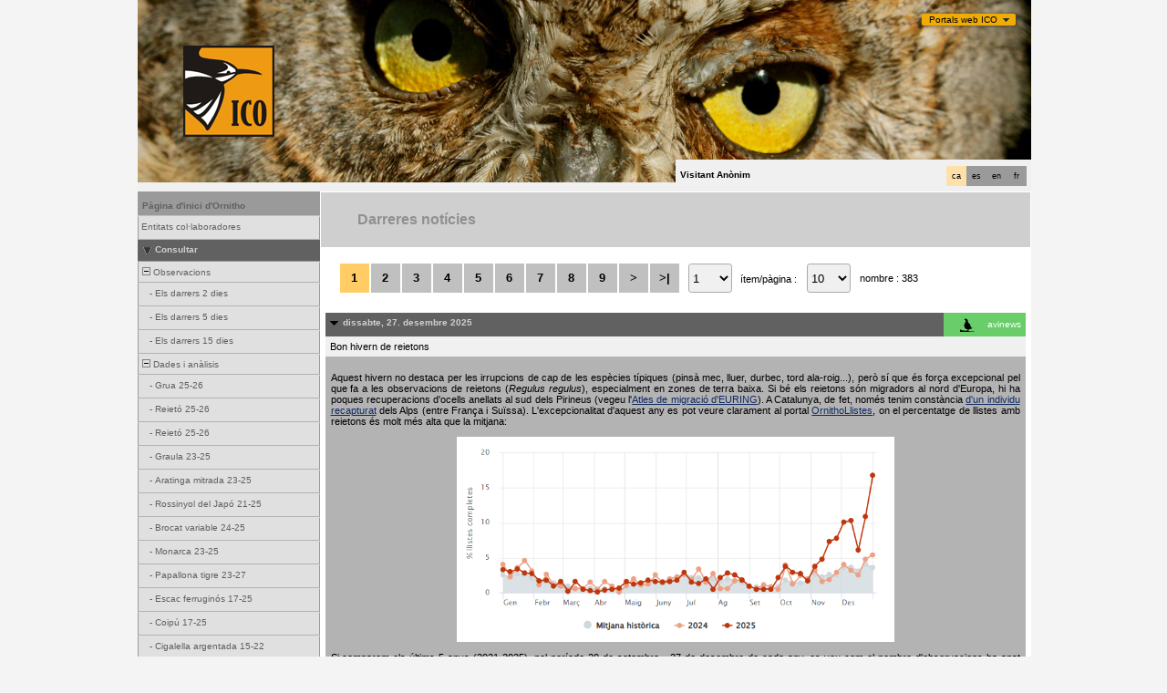

--- FILE ---
content_type: text/html; charset=UTF-8
request_url: https://www.ornitho.cat/index.php?m_id=1164&amp;amp;amp;a=N293&amp;amp;amp;langu=ca&amp;amp;langu=ca&amp;mp_item_per_page=10&amp;mp_current_page=7&langu=ca
body_size: 19345
content:
<?xml version="1.0" encoding="UTF-8"?><!DOCTYPE html PUBLIC "-//W3C//DTD XHTML 1.0 Transitional//EN" "http://www.w3.org/TR/xhtml1/DTD/xhtml1-transitional.dtd">
<html xmlns="http://www.w3.org/1999/xhtml" xmlns:v="urn:schemas-microsoft-com:vml">
<!-- HEADER START HERE -->
<head>
            <link rel="shortcut icon" href="./favicon.ico" type="image/x-icon">
            <link rel="icon" href="./apple-touch-icon.png" type="image/png" sizes="57x57">
            <link rel="apple-touch-icon" href="./apple-touch-icon.png">
                    <style>
            :root {--title-menu-color:#d1d1d1;--title_gradien_start:#444;--title_gradien_stop:#fff;--title_box:#444;--title_box_text:#d1d1d1;--toplevel-menu-color:#444;--highlevel-menu-color:#d1d1d1;--midlevel-menu-color:#e6e6e6;--lowlevel-menu-color:#ffcc66;--backpanel-color:#d1d1d1;--frontpanel-color:#eaeaea;--shadowpanel-color:#999;--lightshadowpanel-color:#b7b7b7;--button-color:#FFB213;--toplevel-color:#444;--menu_head:#0e0e0e;--menu_head_off:#faf9f4;--alink:black;--profile-card-color:#f5f5f5}        </style>
        <link href="https://cdnfiles2.biolovision.net/www.ornitho.cat/css/styles_i.css" rel="stylesheet" type="text/css">
        <link href="https://cdnfiles1.biolovision.net/common/css/btn-sprite_1cb730d5.css" rel="stylesheet" type="text/css">

        
        <meta name="google-site-verification" content="Q48LIOvOgBr6zM19gty29p9H1FwquPqQ4r9iHeo5XfU">
        <meta http-equiv="Content-Type" content="text/html; charset=UTF-8">
                <title>Darreres notícies - www.ornitho.cat</title>
            <meta property="og:title" content="Darreres notícies - www.ornitho.cat">
            <meta property="og:image" content="https://www.biolovision.net/logo_2021_small.png">
            <meta property="twitter:card" content="summary">
            <meta property="twitter:title" content="Darreres notícies - www.ornitho.cat">
            <meta property="twitter:image" content="https://www.biolovision.net/logo_2021_small.png">
            	<style type="text/css">
        @media screen and (-webkit-min-device-pixel-ratio:0), screen and (min-resolution: 0.1dpi) { html { margin-left: 1px; } }

.shadow1-n,
.shadow2-n,
.shadow3-n{
	position: relative;
	left: -1px;
	top: -1px;
}

.container 
{
	text-align: left;
	position: relative;
	left: -2px;
	top: -2px;
	background: black;
}
.shadow1-n {background: #aaaaaa;}
.shadow2-n {background: #555555;}
.shadow3-n {background: #000000;}

.shadow1-s,
.shadow2-s,
.shadow3-s{
	position: relative;
	left: -1px;
	top: -1px;
}

.container 
{
	text-align: left;
	position: relative;
	left: -2px;
	top: -2px;
	background: black;
}
.shadow1-s {background: #fceccb;}
.shadow2-s {background: #f9d896;}
.shadow3-s {background: #f6c562;}
	</style>
	
</head>

<body style="margin: 0; text-align: center;overflow-y: scroll;" onload="if (window.OLinit){OLinit();} if (window.AEinit){AEinit();}">
	<div id="ornithobody" style="margin-left: auto; margin-right: auto; width:980px; text-align: left;">
		<!-- start main table -->
		            <!--[if LT IE 10]>
            <div class="ie6">
            Estás utilizando un explorador no actualizado. Para una navegación más rápida y segura,             <a class="ie6" href="http://ie.microsoft.com/">realiza una actualización gratuita hoy</a>.
            </div>
            <![endif]-->
        
        <script src="https://cdnfiles1.biolovision.net/common/js/jquery-3.6.0.min.js"></script>
        <link type="text/css" rel="stylesheet" href="https://cdnfiles2.biolovision.net/www.ornitho.cat/css/jquery.dropdown.css"/>
        <script src="https://cdnfiles1.biolovision.net/common/js/jquery.dropdown_2.js"></script>

                <div style="z-index:120;position:absolute; margin-left: 860px;margin-top:10px">
            <div id="portalsw"><a href="#" data-dropdown="#dropdown-1">Portals web ICO</a></div>
        </div>
        <div id="dropdown-1" class="dropdown-menu has-tip has-icons">
          <ul>
            <li class="ico_item"><a target="_blank" href="http://www.sioc.cat">SIOC</a></li>
            <li class="ico_item"><a target="_blank" href="http://www.ornitho.cat"><em>Ornitho</em></a></li>
            <li class="ico_item"><a target="_blank" href="http://www.orenetes.cat"><em>Orenetes</em></a></li>
            <li class="ico_item"><a target="_blank" href="http://www.nius.cat"><em>Nius</em></a></li>
            <li class="ico_item"><a target="_blank" href="http://oslo.geodata.es/ftp/ocells/">@-Atles</a></li>
            <li class="ico_item"><a target="_blank" href="http://www.ecco.cat">ECCO</a></li>
            <li class="ico_item"><a target="_blank" href="http://www.ocellsdelsjardins.cat">Ocells dels Jardins</a></li>
          </ul>
        </div>
		<div style="z-index:10; position:relative; width:980px; height:1px; top:0px; left:0px;">

            <div style="z-index:2;position:absolute;top:0px;left:0px;"><img alt="" border="0" src="https://cdnfiles2.biolovision.net/www.ornitho.cat/images/header/otusco-2295.jpg" width="980" height="200"/></div>                    			<div style="z-index:2; position: absolute; top: 50px; left: 50px;"><img alt="" border="0" src="https://cdnfiles2.biolovision.net/www.ornitho.cat/images/ICO1.gif" width="100" height="100"/></div>
        			<div style="z-index:80; position: absolute; top: 175px; left: 590px">
				<div style="background-color:#F0F0F0;width:380px;padding:5px;height:15px">
					<div style="margin-left:2px;margin-top:2px"><div class="langButton" 
											onmouseover="this.className='langButtonOver'" 
											onmouseout="this.className='langButton'" 
											onclick="location.href='https://www.ornitho.cat/index.php?m_id=1164&amp;amp;amp;amp;a=N293&amp;amp;amp;amp;langu=ca&amp;amp;amp;langu=ca&amp;amp;mp_item_per_page=10&amp;amp;mp_current_page=7&amp;langu=fr'">
											<a class="bvLangu" href="https://www.ornitho.cat/index.php?m_id=1164&amp;amp;amp;amp;a=N293&amp;amp;amp;amp;langu=ca&amp;amp;amp;langu=ca&amp;amp;mp_item_per_page=10&amp;amp;mp_current_page=7&amp;langu=fr">fr</a>
											</div><div class="langButton" 
											onmouseover="this.className='langButtonOver'" 
											onmouseout="this.className='langButton'" 
											onclick="location.href='https://www.ornitho.cat/index.php?m_id=1164&amp;amp;amp;amp;a=N293&amp;amp;amp;amp;langu=ca&amp;amp;amp;langu=ca&amp;amp;mp_item_per_page=10&amp;amp;mp_current_page=7&amp;langu=en'">
											<a class="bvLangu" href="https://www.ornitho.cat/index.php?m_id=1164&amp;amp;amp;amp;a=N293&amp;amp;amp;amp;langu=ca&amp;amp;amp;langu=ca&amp;amp;mp_item_per_page=10&amp;amp;mp_current_page=7&amp;langu=en">en</a>
											</div><div class="langButton" 
											onmouseover="this.className='langButtonOver'" 
											onmouseout="this.className='langButton'" 
											onclick="location.href='https://www.ornitho.cat/index.php?m_id=1164&amp;amp;amp;amp;a=N293&amp;amp;amp;amp;langu=ca&amp;amp;amp;langu=ca&amp;amp;mp_item_per_page=10&amp;amp;mp_current_page=7&amp;langu=es'">
											<a class="bvLangu" href="https://www.ornitho.cat/index.php?m_id=1164&amp;amp;amp;amp;a=N293&amp;amp;amp;amp;langu=ca&amp;amp;amp;langu=ca&amp;amp;mp_item_per_page=10&amp;amp;mp_current_page=7&amp;langu=es">es</a>
											</div><div class="langButtonSelected">ca</div></div>        <div style="line-height:20px;font-weight:bold;margin-right:10px" class="bodytext">Visitant&nbsp;Anònim</div>
        				</div>
			</div>
		</div>

        <div id="maincontent" style="z-index:1; position:relative; width:980px; top:199px; left:0px;">
		<table border="0" width="100%" cellspacing="0" cellpadding="0" bgcolor="#FFFFFF">
			<tr>
				<td colspan="2" bgcolor="#F0F0F0" style="height:10px;"></td>
			</tr>
			<tr>
				<td bgcolor="#F0F0F0" valign="top">
					<!-- LEFT START HERE -->

 <script>
// <![CDATA[
var arrowArray = new Array(); 
var bulletArray = new Array(); 

if (document.images) 
{ 
   arrowArray[0] = new Image(25,18);
   arrowArray[1] = new Image(25,18);
   arrowArray[0].src = 'https://cdnfiles2.biolovision.net/www.ornitho.cat/images/arrow_open.gif';
   arrowArray[1].src = 'https://cdnfiles2.biolovision.net/www.ornitho.cat/images/arrow_close.gif';
 
   bulletArray[0] = new Image(25,18);
   bulletArray[1] = new Image(25,18);
   bulletArray[0].src = 'https://cdnfiles2.biolovision.net/www.ornitho.cat/images/bullet_plus.gif';
   bulletArray[1].src = 'https://cdnfiles2.biolovision.net/www.ornitho.cat/images/bullet_minus.gif';
}

// Clears a cookie
function clearCookie(cookieName) 
{
	var now = new Date();
	var yesterday = new Date(now.getTime() - 1000 * 60 * 60 * 24);
	setCookie(cookieName, 'cookieValue', '/', yesterday);
}

// Sets value in a cookie
function setCookie(cookieName, cookieValue, path, expires, domain, secure) 
{
	document.cookie =
		encodeURI(cookieName) + '=' + encodeURI(cookieValue)
		+ (expires ? '; expires=' + expires.toGMTString() : '')
		+ (path ? '; path=' + path : '; path=' + '/')
		+ (domain ? '; domain=' + domain : '')
		+ (secure ? '; secure' : '')
        + '; SameSite=Strict';
}

// Gets a value from a cookie
function getCookie(cookieName) 
{
	var cookieValue = '';
	var posName = document.cookie.indexOf(encodeURI(cookieName) + '=');
	if (posName != -1) 
	{
		var posValue = posName + (encodeURI(cookieName) + '=').length;
		var endPos = document.cookie.indexOf(';', posValue);
		if (endPos != -1) cookieValue = decodeURI(document.cookie.substring(posValue, endPos));
		else cookieValue = decodeURI(document.cookie.substring(posValue));
	}
	return (cookieValue);
}

function notifyStatus(objid, value)
{
	var cOM = getCookie('currentOpenMenu').split('.');
	
	var newcOM = '';
	
	for (var n = 0; n < cOM.length; n++)
	{
		if (cOM[n] != '')
		{
			var c = cOM[n].split('-');
			//if (cOM[n] != objid)
			if (c[0] != objid)
				newcOM += cOM[n] + ".";
		}
	}
	
	//if (value == 1)
	newcOM += objid + "-" + value + ".";
	
	setCookie('currentOpenMenu', newcOM, '/');
}

function notifyOpen(objid)
{
	notifyStatus(objid, 1);
}

function notifyClose(objid)
{
	notifyStatus(objid, 0);
}

function toggleArrow(id,is_sub) 
{
	if (!id) 
	return;
	
	var myli;
	var is_open = 0;
	
	myli = eval("document.i"+id); 
	
	if (!myli) 
	return;
	
	if (is_sub) 
	{
		if (myli.src.indexOf("minus") >=0)
		{
			is_open = 0;
			myli.src = bulletArray[0].src;
		}
		else if (myli.src.indexOf("plus") >=0) 
		{
			is_open = 1;
			myli.src = bulletArray[1].src;
		}
	} 
	else 
	{
		if (myli.src.indexOf("close") >=0) 
		{
			is_open = 1;
			myli.src = arrowArray[0].src;
		}
		else if (myli.src.indexOf("open") >=0) 		
		{
			is_open = 0;
			myli.src = arrowArray[1].src;
		}
	}
  
	if (is_open == 1)
		notifyOpen(id);
	else
		notifyClose(id);
}

function toggleSub(id,is_sub) 
{
   toggleArrow(id,is_sub);
   var mye;

   if (document.getElementById) 
   {
      mye = document.getElementById("t"+id);
   } 
   else if (document.all) 
   {
      mye = eval("document.all.t"+id);
   }
   
   if (!mye) 
   	return;
   	
   if (mye.style.display.indexOf("none") >=0)  
   	mye.style.display = "";
   else if (mye.style.display == "")  
   	mye.style.display = "none";
}
// ]]>
</script>

<!-- LEFT START HERE -->

<table style="text-align: left; width: 200px;" cellspacing="0" cellpadding="0" border="0" width="200">
<tr>
<td class="bvMenuHead" onmouseover="this.className='bvMenuHeadOFF'" 
onmouseout="this.className='bvMenuHead'" 
onclick="location.href='https://www.ornitho.cat/index.php?m_id=1'"><a class="bvMenuHead" href="https://www.ornitho.cat/index.php?m_id=1">Pàgina d'inici d'Ornitho</a>
</td>
</tr>
<tr><td><div class="bvMenuSub" onmouseover="this.className='bvMenuSubOver'" 
onmouseout="this.className='bvMenuSub'" 
onclick="location.href='https://www.ornitho.cat/index.php?m_id=1126&amp;c=partner'"><div style="float: left;height:14px" >&nbsp;</div><div>Entitats col·laboradores</div>
</div>
</td></tr><tr onclick="javascript:toggleSub('510',0);"><td class="bvMenuTitle">
<div style="float:left;"><img alt="" src="https://cdnfiles2.biolovision.net/www.ornitho.cat/images/arrow_open.gif" name="i510" border="0" height="12" width="18"/></div><div style="float:left;">Consultar</div></td>
</tr>
<tr  id="t510">
<td>
<div onmouseover="this.className='bvMenuSubTitleOFF'" onmouseout="this.className='bvMenuSubTitle'" onclick="javascript:toggleSub('49',1);" class="bvMenuSubTitle">
&nbsp;<img alt="" src="https://cdnfiles2.biolovision.net/www.ornitho.cat/images/bullet_minus.gif" name="i49" border="0" height="9" width="9"/>&nbsp;Observacions</div><div  id="t49"><div class="bvMenuSub" onmouseover="this.className='bvMenuSubOver'" 
onmouseout="this.className='bvMenuSub'" 
onclick="location.href='https://www.ornitho.cat/index.php?m_id=4&amp;sp_DOffset=2'"><div style="float: left;height:14px" >&nbsp;&nbsp;&nbsp;&nbsp;-&nbsp;</div><div>Els darrers 2 dies</div>
</div>
<div class="bvMenuSub" onmouseover="this.className='bvMenuSubOver'" 
onmouseout="this.className='bvMenuSub'" 
onclick="location.href='https://www.ornitho.cat/index.php?m_id=5&amp;sp_DOffset=5'"><div style="float: left;height:14px" >&nbsp;&nbsp;&nbsp;&nbsp;-&nbsp;</div><div>Els darrers 5 dies</div>
</div>
<div class="bvMenuSub" onmouseover="this.className='bvMenuSubOver'" 
onmouseout="this.className='bvMenuSub'" 
onclick="location.href='https://www.ornitho.cat/index.php?m_id=6&amp;sp_DOffset=15'"><div style="float: left;height:14px" >&nbsp;&nbsp;&nbsp;&nbsp;-&nbsp;</div><div>Els darrers 15 dies</div>
</div>
</div><div onmouseover="this.className='bvMenuSubTitleOFF'" onmouseout="this.className='bvMenuSubTitle'" onclick="javascript:toggleSub('12',1);" class="bvMenuSubTitle">
&nbsp;<img alt="" src="https://cdnfiles2.biolovision.net/www.ornitho.cat/images/bullet_minus.gif" name="i12" border="0" height="9" width="9"/>&nbsp;Dades i anàlisis</div><div  id="t12"><div class="bvMenuSub" onmouseover="this.className='bvMenuSubOver'" 
onmouseout="this.className='bvMenuSub'" 
onclick="location.href='https://www.ornitho.cat/index.php?m_id=30333'"><div style="float: left;height:14px" >&nbsp;&nbsp;&nbsp;&nbsp;-&nbsp;</div><div>Grua 25-26</div>
</div>
<div class="bvMenuSub" onmouseover="this.className='bvMenuSubOver'" 
onmouseout="this.className='bvMenuSub'" 
onclick="location.href='https://www.ornitho.cat/index.php?m_id=30351'"><div style="float: left;height:14px" >&nbsp;&nbsp;&nbsp;&nbsp;-&nbsp;</div><div>Reietó 25-26</div>
</div>
<div class="bvMenuSub" onmouseover="this.className='bvMenuSubOver'" 
onmouseout="this.className='bvMenuSub'" 
onclick="location.href='https://www.ornitho.cat/index.php?m_id=30352'"><div style="float: left;height:14px" >&nbsp;&nbsp;&nbsp;&nbsp;-&nbsp;</div><div>Reietó 25-26</div>
</div>
<div class="bvMenuSub" onmouseover="this.className='bvMenuSubOver'" 
onmouseout="this.className='bvMenuSub'" 
onclick="location.href='https://www.ornitho.cat/index.php?m_id=30331'"><div style="float: left;height:14px" >&nbsp;&nbsp;&nbsp;&nbsp;-&nbsp;</div><div>Graula 23-25</div>
</div>
<div class="bvMenuSub" onmouseover="this.className='bvMenuSubOver'" 
onmouseout="this.className='bvMenuSub'" 
onclick="location.href='https://www.ornitho.cat/index.php?m_id=30334'"><div style="float: left;height:14px" >&nbsp;&nbsp;&nbsp;&nbsp;-&nbsp;</div><div>Aratinga mitrada 23-25</div>
</div>
<div class="bvMenuSub" onmouseover="this.className='bvMenuSubOver'" 
onmouseout="this.className='bvMenuSub'" 
onclick="location.href='https://www.ornitho.cat/index.php?m_id=30335'"><div style="float: left;height:14px" >&nbsp;&nbsp;&nbsp;&nbsp;-&nbsp;</div><div>Rossinyol del Japó 21-25</div>
</div>
<div class="bvMenuSub" onmouseover="this.className='bvMenuSubOver'" 
onmouseout="this.className='bvMenuSub'" 
onclick="location.href='https://www.ornitho.cat/index.php?m_id=30342'"><div style="float: left;height:14px" >&nbsp;&nbsp;&nbsp;&nbsp;-&nbsp;</div><div>Brocat variable 24-25</div>
</div>
<div class="bvMenuSub" onmouseover="this.className='bvMenuSubOver'" 
onmouseout="this.className='bvMenuSub'" 
onclick="location.href='https://www.ornitho.cat/index.php?m_id=30317'"><div style="float: left;height:14px" >&nbsp;&nbsp;&nbsp;&nbsp;-&nbsp;</div><div>Monarca 23-25</div>
</div>
<div class="bvMenuSub" onmouseover="this.className='bvMenuSubOver'" 
onmouseout="this.className='bvMenuSub'" 
onclick="location.href='https://www.ornitho.cat/index.php?m_id=30340'"><div style="float: left;height:14px" >&nbsp;&nbsp;&nbsp;&nbsp;-&nbsp;</div><div>Papallona tigre 23-27</div>
</div>
<div class="bvMenuSub" onmouseover="this.className='bvMenuSubOver'" 
onmouseout="this.className='bvMenuSub'" 
onclick="location.href='https://www.ornitho.cat/index.php?m_id=30276'"><div style="float: left;height:14px" >&nbsp;&nbsp;&nbsp;&nbsp;-&nbsp;</div><div>Escac ferruginós 17-25</div>
</div>
<div class="bvMenuSub" onmouseover="this.className='bvMenuSubOver'" 
onmouseout="this.className='bvMenuSub'" 
onclick="location.href='https://www.ornitho.cat/index.php?m_id=30284'"><div style="float: left;height:14px" >&nbsp;&nbsp;&nbsp;&nbsp;-&nbsp;</div><div>Coipú 17-25</div>
</div>
<div class="bvMenuSub" onmouseover="this.className='bvMenuSubOver'" 
onmouseout="this.className='bvMenuSub'" 
onclick="location.href='https://www.ornitho.cat/index.php?m_id=30163'"><div style="float: left;height:14px" >&nbsp;&nbsp;&nbsp;&nbsp;-&nbsp;</div><div>Cigalella argentada 15-22</div>
</div>
</div><div class="bvMenuSub" onmouseover="this.className='bvMenuSubOver'" 
onmouseout="this.className='bvMenuSub'" 
onclick="location.href='https://www.ornitho.cat/index.php?m_id=7'"><div style="float: left;height:14px" >&nbsp;-&nbsp;</div><div>Galeria d'imatges i sons</div>
</div>
</td></tr><tr onclick="javascript:toggleSub('20',0);"><td class="bvMenuTitle">
<div style="float:left;"><img alt="" src="https://cdnfiles2.biolovision.net/www.ornitho.cat/images/arrow_open.gif" name="i20" border="0" height="12" width="18"/></div><div style="float:left;">Informació</div></td>
</tr>
<tr  id="t20">
<td>
<div class="bvMenuSubOFF" onmouseover="this.className='bvMenuSubOFF'" 
onmouseout="this.className='bvMenuSubOFF'" 
onclick="location.href='https://www.ornitho.cat/index.php?m_id=1164'"><div style="float: left;height:14px" >&nbsp;-&nbsp;</div><div>Darreres notícies</div>
</div>
<div onmouseover="this.className='bvMenuSubTitleOFF'" onmouseout="this.className='bvMenuSubTitle'" onclick="javascript:toggleSub('67',1);" class="bvMenuSubTitle">
&nbsp;<img alt="" src="https://cdnfiles2.biolovision.net/www.ornitho.cat/images/bullet_minus.gif" name="i67" border="0" height="9" width="9"/>&nbsp;Ajuda</div><div  id="t67"><div class="bvMenuSub" onmouseover="this.className='bvMenuSubOver'" 
onmouseout="this.className='bvMenuSub'" 
onclick="location.href='https://www.ornitho.cat/index.php?m_id=156'"><div style="float: left;height:14px" >&nbsp;&nbsp;&nbsp;&nbsp;-&nbsp;</div><div>Espècies parcialment ocultes</div>
</div>
<div class="bvMenuSub" onmouseover="this.className='bvMenuSubOver'" 
onmouseout="this.className='bvMenuSub'" 
onclick="location.href='https://www.ornitho.cat/index.php?m_id=41'"><div style="float: left;height:14px" >&nbsp;&nbsp;&nbsp;&nbsp;-&nbsp;</div><div>Explicació dels símbols</div>
</div>
<div class="bvMenuSub" onmouseover="this.className='bvMenuSubOver'" 
onmouseout="this.className='bvMenuSub'" 
onclick="location.href='https://www.ornitho.cat/index.php?m_id=125'"><div style="float: left;height:14px" >&nbsp;&nbsp;&nbsp;&nbsp;-&nbsp;</div><div>FAQ</div>
</div>
</div><div onmouseover="this.className='bvMenuSubTitleOFF'" onmouseout="this.className='bvMenuSubTitle'" onclick="javascript:toggleSub('68',1);" class="bvMenuSubTitle">
&nbsp;<img alt="" src="https://cdnfiles2.biolovision.net/www.ornitho.cat/images/bullet_plus.gif" name="i68" border="0" height="9" width="9"/>&nbsp;Estadístiques</div><div style="display: none" id="t68"><div class="bvMenuSub" onmouseover="this.className='bvMenuSubOver'" 
onmouseout="this.className='bvMenuSub'" 
onclick="location.href='https://www.ornitho.cat/index.php?m_id=23'"><div style="float: left;height:14px" >&nbsp;&nbsp;&nbsp;&nbsp;-&nbsp;</div><div>Estadístiques generals</div>
</div>
</div></td></tr><tr onclick="javascript:toggleSub('20016',0);"><td class="bvMenuTitle">
<div style="float:left;"><img alt="" src="https://cdnfiles2.biolovision.net/www.ornitho.cat/images/arrow_open.gif" name="i20016" border="0" height="12" width="18"/></div><div style="float:left;">Tutorials</div></td>
</tr>
<tr  id="t20016">
<td>
<div class="bvMenuSub" onmouseover="this.className='bvMenuSubOver'" 
onmouseout="this.className='bvMenuSub'" 
onclick="location.href='https://www.ornitho.cat/index.php?m_id=20029'"><div style="float: left;height:14px" >&nbsp;-&nbsp;</div><div>FAQS</div>
</div>
<div class="bvMenuSub" onmouseover="this.className='bvMenuSubOver'" 
onmouseout="this.className='bvMenuSub'" 
onclick="location.href='https://www.ornitho.cat/index.php?m_id=20017'"><div style="float: left;height:14px" >&nbsp;-&nbsp;</div><div>Com registrar-se </div>
</div>
<div class="bvMenuSub" onmouseover="this.className='bvMenuSubOver'" 
onmouseout="this.className='bvMenuSub'" 
onclick="location.href='https://www.ornitho.cat/index.php?m_id=20019'"><div style="float: left;height:14px" >&nbsp;-&nbsp;</div><div>Com entrar dades </div>
</div>
<div class="bvMenuSub" onmouseover="this.className='bvMenuSubOver'" 
onmouseout="this.className='bvMenuSub'" 
onclick="location.href='https://www.ornitho.cat/index.php?m_id=20020'"><div style="float: left;height:14px" >&nbsp;-&nbsp;</div><div>Com introduir una llista completa</div>
</div>
<div class="bvMenuSub" onmouseover="this.className='bvMenuSubOver'" 
onmouseout="this.className='bvMenuSub'" 
onclick="location.href='https://www.ornitho.cat/index.php?m_id=20021'"><div style="float: left;height:14px" >&nbsp;-&nbsp;</div><div>Com consultar i editar dades</div>
</div>
<div class="bvMenuSub" onmouseover="this.className='bvMenuSubOver'" 
onmouseout="this.className='bvMenuSub'" 
onclick="location.href='https://www.ornitho.cat/index.php?m_id=20023'"><div style="float: left;height:14px" >&nbsp;-&nbsp;</div><div>Com fer consultes avançades</div>
</div>
<div class="bvMenuSub" onmouseover="this.className='bvMenuSubOver'" 
onmouseout="this.className='bvMenuSub'" 
onclick="location.href='https://www.ornitho.cat/index.php?m_id=20025'"><div style="float: left;height:14px" >&nbsp;-&nbsp;</div><div>Com introduir dades a l'app NaturaList</div>
</div>
<div class="bvMenuSub" onmouseover="this.className='bvMenuSubOver'" 
onmouseout="this.className='bvMenuSub'" 
onclick="location.href='https://www.ornitho.cat/index.php?m_id=20027'"><div style="float: left;height:14px" >&nbsp;-&nbsp;</div><div>Verificacions</div>
</div>
<div class="bvMenuSub" onmouseover="this.className='bvMenuSubOver'" 
onmouseout="this.className='bvMenuSub'" 
onclick="location.href='https://www.ornitho.cat/index.php?m_id=20030'"><div style="float: left;height:14px" >&nbsp;-&nbsp;</div><div>Com entrar dades al mòdul de mortalitat</div>
</div>
<div class="bvMenuSub" onmouseover="this.className='bvMenuSubOver'" 
onmouseout="this.className='bvMenuSub'" 
onclick="location.href='https://www.ornitho.cat/index.php?m_id=20034'"><div style="float: left;height:14px" >&nbsp;-&nbsp;</div><div>Com entrar dades de mortalitat a l'app NaturaList</div>
</div>
<div class="bvMenuSub" onmouseover="this.className='bvMenuSubOver'" 
onmouseout="this.className='bvMenuSub'" 
onclick="location.href='https://www.ornitho.cat/index.php?m_id=20036'"><div style="float: left;height:14px" >&nbsp;-&nbsp;</div><div>Ornitho i les espècies amenaçades</div>
</div>
<div class="bvMenuSub" onmouseover="this.className='bvMenuSubOver'" 
onmouseout="this.className='bvMenuSub'" 
onclick="location.href='https://www.ornitho.cat/index.php?m_id=20037'"><div style="float: left;height:14px" >&nbsp;-&nbsp;</div><div>Com entrar dades amb localitzacions precises</div>
</div>
<div class="bvMenuSub" onmouseover="this.className='bvMenuSubOver'" 
onmouseout="this.className='bvMenuSub'" 
onclick="location.href='https://www.ornitho.cat/index.php?m_id=20041'"><div style="float: left;height:14px" >&nbsp;-&nbsp;</div><div>Com entrar llistes estàndard des de la app</div>
</div>
<div class="bvMenuSub" onmouseover="this.className='bvMenuSubOver'" 
onmouseout="this.className='bvMenuSub'" 
onclick="location.href='https://www.ornitho.cat/index.php?m_id=20042'"><div style="float: left;height:14px" >&nbsp;-&nbsp;</div><div>Com entrar dades al projecte Colònies de Falciots</div>
</div>
<div class="bvMenuSub" onmouseover="this.className='bvMenuSubOver'" 
onmouseout="this.className='bvMenuSub'" 
onclick="location.href='https://www.ornitho.cat/index.php?m_id=20039'"><div style="float: left;height:14px" >&nbsp;-&nbsp;</div><div>Com utilitzar els codis d'estudi o projectes</div>
</div>
<div class="bvMenuSub" onmouseover="this.className='bvMenuSubOver'" 
onmouseout="this.className='bvMenuSub'" 
onclick="location.href='https://www.ornitho.cat/index.php?m_id=20040'"><div style="float: left;height:14px" >&nbsp;-&nbsp;</div><div>Com actualitzar la llista d'espècies a l'app NaturaList</div>
</div>
</td></tr><tr><td><div class="bvMenuSub" onmouseover="this.className='bvMenuSubOver'" 
onmouseout="this.className='bvMenuSub'" 
onclick="location.href='https://www.ornitho.cat/index.php?m_id=20009'"><div style="float: left;height:14px" >&nbsp;</div><div>Com entrar dades del SOCC a Ornitho</div>
</div>
</td></tr><tr onclick="javascript:toggleSub('20004',0);"><td class="bvMenuTitle">
<div style="float:left;"><img alt="" src="https://cdnfiles2.biolovision.net/www.ornitho.cat/images/arrow_open.gif" name="i20004" border="0" height="12" width="18"/></div><div style="float:left;">Recursos sobre els grups taxonòmics</div></td>
</tr>
<tr  id="t20004">
<td>
<div class="bvMenuSub" onmouseover="this.className='bvMenuSubOver'" 
onmouseout="this.className='bvMenuSub'" 
onclick="location.href='https://www.ornitho.cat/index.php?m_id=20003'"><div style="float: left;height:14px" >&nbsp;-&nbsp;</div><div>Orquídies</div>
</div>
<div onmouseover="this.className='bvMenuSubTitleOFF'" onmouseout="this.className='bvMenuSubTitle'" onclick="javascript:toggleSub('20045',1);" class="bvMenuSubTitle">
&nbsp;<img alt="" src="https://cdnfiles2.biolovision.net/www.ornitho.cat/images/bullet_minus.gif" name="i20045" border="0" height="9" width="9"/>&nbsp;Ocells</div><div  id="t20045"><div class="bvMenuSub" onmouseover="this.className='bvMenuSubOver'" 
onmouseout="this.className='bvMenuSub'" 
onclick="location.href='https://www.ornitho.cat/index.php?m_id=20044'"><div style="float: left;height:14px" >&nbsp;&nbsp;&nbsp;&nbsp;-&nbsp;</div><div>Identificació Circus pygargus - Circus macrourus (juvenils)</div>
</div>
</div></td></tr><tr onclick="javascript:toggleSub('20012',0);"><td class="bvMenuTitle">
<div style="float:left;"><img alt="" src="https://cdnfiles2.biolovision.net/www.ornitho.cat/images/arrow_open.gif" name="i20012" border="0" height="12" width="18"/></div><div style="float:left;">Nocmig a Ornitho</div></td>
</tr>
<tr  id="t20012">
<td>
<div class="bvMenuSub" onmouseover="this.className='bvMenuSubOver'" 
onmouseout="this.className='bvMenuSub'" 
onclick="location.href='https://www.ornitho.cat/index.php?m_id=20014'"><div style="float: left;height:14px" >&nbsp;-&nbsp;</div><div>El Nocmig- informació general</div>
</div>
<div class="bvMenuSub" onmouseover="this.className='bvMenuSubOver'" 
onmouseout="this.className='bvMenuSub'" 
onclick="location.href='https://www.ornitho.cat/index.php?m_id=20015'"><div style="float: left;height:14px" >&nbsp;-&nbsp;</div><div>Com entrar les teves dades NocMig a ornitho.cat?</div>
</div>
<div class="bvMenuSub" onmouseover="this.className='bvMenuSubOver'" 
onmouseout="this.className='bvMenuSub'" 
onclick="location.href='https://www.ornitho.cat/index.php?m_id=20013'"><div style="float: left;height:14px" >&nbsp;-&nbsp;</div><div>Guia introductòria NFC</div>
</div>
<div class="bvMenuSub" onmouseover="this.className='bvMenuSubOver'" 
onmouseout="this.className='bvMenuSub'" 
onclick="location.href='https://www.ornitho.cat/index.php?m_id=20038'"><div style="float: left;height:14px" >&nbsp;-&nbsp;</div><div>Catàleg visual de vocalitzacions d'ocells amb sonograma</div>
</div>
</td></tr><tr onclick="javascript:toggleSub('20006',0);"><td class="bvMenuTitle">
<div style="float:left;"><img alt="" src="https://cdnfiles2.biolovision.net/www.ornitho.cat/images/arrow_open.gif" name="i20006" border="0" height="12" width="18"/></div><div style="float:left;">Sobre ornitho.cat</div></td>
</tr>
<tr  id="t20006">
<td>
<div class="bvMenuSub" onmouseover="this.className='bvMenuSubOver'" 
onmouseout="this.className='bvMenuSub'" 
onclick="location.href='https://www.ornitho.cat/index.php?m_id=20005'"><div style="float: left;height:14px" >&nbsp;-&nbsp;</div><div>Política de privacitat i Condicions d'ús</div>
</div>
</td></tr><tr>
	<td bgcolor="#FFFFFF">
		<br/>
			<div align="center" class="bodytext">
				<a target="_blank" href="http://www.lleidatur.com/turisme/quefer/turismeornitologic.aspx">
                    <img width="190" height="250" src="https://cdnfiles2.biolovision.net/www.ornitho.cat/pdffiles/ico_190x250.gif"/>
				</a>
			</div>
			<br/>
	</td>
</tr>
</table>

<!-- LEFT END HERE -->

				</td>				
				<td width="100%" valign="top">
				        <div id="ajaxErrorMessageDisplay"></div>
         <script>
            //<![CDATA[
            //Global function that can be called by ajax functions to display error/result box
            function errorMessageDisplay(json_result)
            {
                $('#ajaxErrorMessageDisplay').empty();
                var nbre_message_success = 0;

                let fixed = 0;

                if(Array.isArray(json_result)){
                    json_result.forEach(function(entry) {
                        var style = entry.style;
                        var message = entry.text;
                        var status = entry.status;

                        if(typeof(style) !== "undefined" && typeof(message) !== "undefined" && typeof(status) !== "undefined")
                        {

                            if(status != "error" && status != "info" && status != "warning")
                                nbre_message_success++;

                            if(style == 'fixed')
                                fixed = 1;

                            var class_name = 'errorMessage';

                            switch(status)
                            {
                                case 'error':
                                    class_name = 'errorError';
                                    break;
                                case 'info':
                                    class_name = 'errorInfo';
                                    break;
                                case 'warning':
                                    class_name = 'errorWarning';
                                    break;
                            }

                            var display_style = ((class_name == 'errorMessage' && style == 'fade') || style == 'overlay') ? "style=\"position:absolute; z-index:100; width:745px\"" : '';
                            if(style == 'fixed') {
                                display_style = "style=\"position:fixed;\"";
                                $("#ajaxErrorMessageDisplay").css("position", "fixed");
                            }
                            else {
                                $("#ajaxErrorMessageDisplay").css("position", "absolute");
                            }

                            var div_error_box = $('<div>',{'class' : class_name,'style':display_style});
                            div_error_box.html(message);

                            $('#ajaxErrorMessageDisplay').append(div_error_box);
                        }
                    });
                }

                if(nbre_message_success>0){
                                            $(".errorMessage").delay(6000).slideToggle(1000);
                                        }

                if(fixed) {
                    $(".errorMessage").delay(6000).fadeOut(1000);
                    $(".errorError").delay(6000).fadeOut(1000);
                    $(".errorInfo").delay(6000).fadeOut(1000);
                    $(".errorWarning").delay(6000).fadeOut(1000);
                }

                return nbre_message_success;
            }

            //Global function that will do some ajax on the link (we expect the link to provide utf8 json result) and it will send json to errorMessageDisplay so we can have a display of error message
            //beforeFct: function that will be called before doing any ajax call (to activate wait icon for example ...)
            //link: the url used for ajax call
            //callbackFct: function used after ajax call and after displaying ErrorMessages
            function ajaxToLink(beforeFct,used_method,link,send_data,callbackFct,sentData_contentType,sentData_processData)
            {
                beforeFct();
                $.ajax({
                    url: link,
                    method: used_method,
                    type: used_method,
                    data: send_data,
                    success: function(json_result) {
                        if(json_result===null)
                        {
                            callbackFct(0);
                        }
                        else{
                            if(typeof(json_result['data'])!='undefined')
                            {
                                var nbre_message_success = errorMessageDisplay(json_result['data']['error_messages']);
                                callbackFct(nbre_message_success,json_result['data']['result']);
                            }
                            else{
                                callbackFct(0);
                            }
                        }
                    },
                    error: function(jqXHR, textStatus, errorThrown){
                        callbackFct(0);
                    },
                    contentType: (typeof(sentData_contentType)=='undefined')?'application/x-www-form-urlencoded; charset=UTF-8':sentData_contentType,
                    processData: (typeof(sentData_processData)=='undefined')?true:sentData_processData
                });
            }

            function sendErrorToService(error) {
                var errorMessage = error.message;
                var errorLine = error.lineNumber || error.line || 'N/A';
                var errorStack = error.stack || 'N/A';

                var errorData = {
                    message: errorMessage,
                    line: errorLine,
                    stack: errorStack,
                    url: 'content/news',
                    obid: '30'
                };

                console.log(errorData);

                $.ajax({
                    type: 'POST',
                    url: 'index.php?m_id=1351&backlink=skip&content=debug',
                    data: {data: JSON.stringify(errorData)},
                    success: function(response) {
                        console.log('error message sucessfully sent');
                    },
                    error: function(xhr, status, error) {
                        console.log('error sending error message: ' + error);
                    }
                });
            }

            // ]]>
        </script>
            <!-- HEADER STOP HERE -->
    <table id="td-main-table" style="width:780px">
                        <tr>
                            <td>    <div class="pageTitle">Darreres notícies</div>
<tr><td colspan="2">    <div style="margin:5px;">
   		<div class="aeMPContainer">
			<div class="aeMPButtons aeMPItem"><div class="aeMPButtonActive">1</div><div class="aeMPButton" onclick="location.href='https://www.ornitho.cat/index.php?m_id=1164&amp;amp;amp;amp;a=N293&amp;amp;amp;amp;langu=ca&amp;amp;amp;langu=ca&amp;amp;mp_item_per_page=10&amp;amp;mp_current_page=7&amp;langu=ca&amp;mp_item_per_page=10&amp;mp_current_page=2'">2</div><div class="aeMPButton" onclick="location.href='https://www.ornitho.cat/index.php?m_id=1164&amp;amp;amp;amp;a=N293&amp;amp;amp;amp;langu=ca&amp;amp;amp;langu=ca&amp;amp;mp_item_per_page=10&amp;amp;mp_current_page=7&amp;langu=ca&amp;mp_item_per_page=10&amp;mp_current_page=3'">3</div><div class="aeMPButton" onclick="location.href='https://www.ornitho.cat/index.php?m_id=1164&amp;amp;amp;amp;a=N293&amp;amp;amp;amp;langu=ca&amp;amp;amp;langu=ca&amp;amp;mp_item_per_page=10&amp;amp;mp_current_page=7&amp;langu=ca&amp;mp_item_per_page=10&amp;mp_current_page=4'">4</div><div class="aeMPButton" onclick="location.href='https://www.ornitho.cat/index.php?m_id=1164&amp;amp;amp;amp;a=N293&amp;amp;amp;amp;langu=ca&amp;amp;amp;langu=ca&amp;amp;mp_item_per_page=10&amp;amp;mp_current_page=7&amp;langu=ca&amp;mp_item_per_page=10&amp;mp_current_page=5'">5</div><div class="aeMPButton" onclick="location.href='https://www.ornitho.cat/index.php?m_id=1164&amp;amp;amp;amp;a=N293&amp;amp;amp;amp;langu=ca&amp;amp;amp;langu=ca&amp;amp;mp_item_per_page=10&amp;amp;mp_current_page=7&amp;langu=ca&amp;mp_item_per_page=10&amp;mp_current_page=6'">6</div><div class="aeMPButton" onclick="location.href='https://www.ornitho.cat/index.php?m_id=1164&amp;amp;amp;amp;a=N293&amp;amp;amp;amp;langu=ca&amp;amp;amp;langu=ca&amp;amp;mp_item_per_page=10&amp;amp;mp_current_page=7&amp;langu=ca&amp;mp_item_per_page=10&amp;mp_current_page=7'">7</div><div class="aeMPButton" onclick="location.href='https://www.ornitho.cat/index.php?m_id=1164&amp;amp;amp;amp;a=N293&amp;amp;amp;amp;langu=ca&amp;amp;amp;langu=ca&amp;amp;mp_item_per_page=10&amp;amp;mp_current_page=7&amp;langu=ca&amp;mp_item_per_page=10&amp;mp_current_page=8'">8</div><div class="aeMPButton" onclick="location.href='https://www.ornitho.cat/index.php?m_id=1164&amp;amp;amp;amp;a=N293&amp;amp;amp;amp;langu=ca&amp;amp;amp;langu=ca&amp;amp;mp_item_per_page=10&amp;amp;mp_current_page=7&amp;langu=ca&amp;mp_item_per_page=10&amp;mp_current_page=9'">9</div><div class="aeMPButtonStep" onclick="location.href='https://www.ornitho.cat/index.php?m_id=1164&amp;amp;amp;amp;a=N293&amp;amp;amp;amp;langu=ca&amp;amp;amp;langu=ca&amp;amp;mp_item_per_page=10&amp;amp;mp_current_page=7&amp;langu=ca&amp;mp_item_per_page=10&amp;mp_current_page=2'">&gt;</div><div class="aeMPButtonStep" onclick="location.href='https://www.ornitho.cat/index.php?m_id=1164&amp;amp;amp;amp;a=N293&amp;amp;amp;amp;langu=ca&amp;amp;amp;langu=ca&amp;amp;mp_item_per_page=10&amp;amp;mp_current_page=7&amp;langu=ca&amp;mp_item_per_page=10&amp;mp_current_page=39'">&gt;|</div>					<select class="aeMPSelect" onchange="document.location.href='https://www.ornitho.cat/index.php?m_id=1164&amp;amp;amp;amp;a=N293&amp;amp;amp;amp;langu=ca&amp;amp;amp;langu=ca&amp;amp;mp_item_per_page=10&amp;amp;mp_current_page=7&amp;langu=ca&amp;mp_item_per_page=10&amp;mp_current_page=' + this.value">
					<option value="1"  selected="selected">1</option>
<option value="2" >2</option>
<option value="3" >3</option>
<option value="4" >4</option>
<option value="5" >5</option>
<option value="6" >6</option>
<option value="7" >7</option>
<option value="8" >8</option>
<option value="9" >9</option>
<option value="10" >10</option>
<option value="11" >11</option>
<option value="20" >20</option>
<option value="29" >29</option>
<option value="30" >30</option>
<option value="31" >31</option>
<option value="32" >32</option>
<option value="33" >33</option>
<option value="34" >34</option>
<option value="35" >35</option>
<option value="36" >36</option>
<option value="37" >37</option>
<option value="38" >38</option>
<option value="39" >39</option>
					</select>
				</div>            <div class="aeMPItem">ítem/pàgina : <select class="aeMPSelect" onchange="document.location.href='https://www.ornitho.cat/index.php?m_id=1164&amp;amp;amp;amp;a=N293&amp;amp;amp;amp;langu=ca&amp;amp;amp;langu=ca&amp;amp;mp_item_per_page=10&amp;amp;mp_current_page=7&amp;langu=ca&amp;mp_item_per_page=' + this.value"><option value="10"  selected="selected">10</option><option value="30" >30</option><option value="50" >50</option>            </select>
            </div>            <div class="aeMPItem">nombre            : 383</div>		</div>

		<div class='clearfix'></div>

		    </div>
    <div style="margin:5px;">
               <div id="divboxN428_head" class="boxTitle" style="cursor:pointer;height:100%;padding:5px;margin:0px;">
            <a name="FN428"></a><img style="float:left;padding-top:2px;padding-right:5px;" id="divboxN428_img" border="0" src="https://cdnfiles1.biolovision.net/common/images/ar_down.gif"/>&nbsp;<div style="float:left"><b>dissabte, 27. desembre 2025</b></div><div style="height:16px;line-height:16px;float:right;font-weight:normal;width:80px;text-align:center;font-size:10px;margin:-5px;padding:5px;color:white;background-color:#69CD69;"><div style="float:right">avinews</div><img style="height:16px;width:16px;" alt="Aus" title="Aus" src="https://cdnfiles1.biolovision.net/common/images/picto/taxo_group_bird.png"/></div><div style="clear:both"></div>            </div>
             <script>
            //<![CDATA[
            $("#divboxN428_head").click(function()
            {
                if ($("#divboxN428").is(":hidden"))
                {
                    $("#divboxN428_img").attr("src", "https://cdnfiles1.biolovision.net/common/images/ar_down.gif")
                    $("#divboxN428").slideDown();
                }
                else
                {
                    $("#divboxN428").slideUp(function() {$("#divboxN428_img").attr("src", "https://cdnfiles1.biolovision.net/common/images/ar_right.gif")});
                }
            });
            // ]]>
            </script>
            <div class="draw_box_title" style="padding:5px;margin:0px;"><a name="FN428"></a>Bon hivern de reietons</div>            <div style="padding:5px;margin:0px;" class="box_light" id="divboxN428">
            <p style="text-align: justify;">
	Aquest hivern no destaca per les irrupcions de cap de les esp&egrave;cies t&iacute;piques (pins&agrave; mec, lluer, durbec, tord ala-roig...), per&ograve; s&iacute; que &eacute;s for&ccedil;a excepcional pel que fa a les observacions de reietons (<em>Regulus regulus</em>), especialment en zones de terra baixa. Si b&eacute; els reietons s&oacute;n migradors al nord d&#39;Europa, hi ha poques recuperacions d&#39;ocells anellats al sud dels Pirineus (vegeu l&#39;<a href="https://migrationatlas.org/node/1837">Atles de migraci&oacute; d&#39;EURING</a>). A Catalunya, de fet, nom&eacute;s tenim const&agrave;ncia <a href="https://www.sioc.cat/fitxa/Regulus+regulus#o_recup">d&#39;un individu recapturat</a> dels Alps (entre Fran&ccedil;a i Su&iuml;ssa). L&#39;excepcionalitat d&#39;aquest any es pot veure clarament al portal <a href="https://dades.ornitho.cat/llistes/Regulus+regulus/2025">OrnithoLlistes</a>, on el percentatge de llistes amb reietons &eacute;s molt m&eacute;s alta que la mitjana:&nbsp;</p>
<p style="text-align: center;">
	<a href="https://dades.ornitho.cat/llistes/Regulus+regulus/2025"><img alt="https://cdnfiles1.biolovision.net/www.ornitho.cat/userfiles/Noticies/reietons/ornithollistes.PNG" src="https://cdnfiles1.biolovision.net/www.ornitho.cat/userfiles/Noticies/reietons/ornithollistes.PNG" style="max-width:30rem;width:100%;height:100%;" /></a></p>
<p style="text-align: justify;">
	Si comparem els &uacute;ltims 5 anys (2021-2025), pel per&iacute;ode 20 de setembre - 27 de desembre de cada any, es veu com el nombre d&#39;observacions ha anat variant cada any, per&ograve; &eacute;s especialment alt aquest 2025 (m&eacute;s del doble que el segon millor any, i m&eacute;s de set vegades millor que el pitjor any). Tamb&eacute; podem veure com les observacions es troben molt m&eacute;s repartides per zones de terra baixa, destacant la plana de Lleida, la Catalunya Central, l&#39;&Agrave;rea Metropolitana de Barcelona i tot el litoral.</p>
<p style="text-align: center;">
	<img alt="https://cdnfiles1.biolovision.net/www.ornitho.cat/userfiles/Noticies/reietons/regregtot.PNG" src="https://cdnfiles1.biolovision.net/www.ornitho.cat/userfiles/Noticies/reietons/regregtot.PNG" style="max-width:80rem;width:100%;height:100%;" /></p>
<p style="text-align: justify;">
	Mirant a la freq&uuml;&egrave;ncia d&#39;aparici&oacute; per mes i any (a OrnithoLlistes), podem veure que el darrer hivern amb un augment d&#39;observacions va ser el de 2019-2020 (al voltant d&#39;un 6% de les llistes), i anteriorment l&#39;hivern 2015-2016 (7% de les llistes), l&#39;hivern 2012-2013 (6%) i l&#39;hivern 2010-2011 (6%). Aquest desembre, el percentatge de llistes quasi arriba al 10%, sent el millor desembre registrat.</p>
<p style="text-align: center;">
	<a href="https://dades.ornitho.cat/llistes/Regulus+regulus/2025"><img alt="https://cdnfiles1.biolovision.net/www.ornitho.cat/userfiles/Noticies/reietons/ornithollistes2.PNG" src="https://cdnfiles1.biolovision.net/www.ornitho.cat/userfiles/Noticies/reietons/ornithollistes2.PNG" style="max-width:30rem;width:100%;height:100%;" /></a></p>
<p style="text-align: justify;">
	Tot i que no podem descartar que puguin arribar m&eacute;s exemplars del nord del Pirineu en alguns anys concrets, &eacute;s possible que aquests anys d&#39;abund&agrave;ncia a terra baixa corresponguin a anys de bona productivitat de les poblacions pirinenques i, per tant, a moviments altitudinals.</p>
<p style="text-align: justify;">
	Agra&iuml;m a totes les persones que contribueixen amb les seves observacions a Ornitho.cat i Ornitho.ad, que ens permeten estudiar aquests esdeveniments. Aprofitem tamb&eacute; per desitjar a tothom <strong>molt bones festes, molta natura i bones observacions pel 2026</strong>!!</p>
<p style="text-align: justify;">
	Imatge d&#39;Antonio Tovar.</p>
<p align="center"><img alt="" border="0" src="https://cdnfiles2.biolovision.net/www.ornitho.cat/pdffiles/news/Antonio_Tovar-8865.jpg"/></p>            </div>
        <div class="bodytextsmall" style="text-align:right">enviat per Marc Illa Llobet</div>
<div class="box_empty"></div><div style="clear:both;margin-top:10px;"/></div>            <div id="divboxN427_head" class="boxTitle" style="cursor:pointer;height:100%;padding:5px;margin:0px;">
            <a name="FN427"></a><img style="float:left;padding-top:2px;padding-right:5px;" id="divboxN427_img" border="0" src="https://cdnfiles1.biolovision.net/common/images/ar_down.gif"/>&nbsp;<div style="float:left"><b>diumenge, 21. desembre 2025</b></div><div style="height:16px;line-height:16px;float:right;font-weight:normal;width:80px;text-align:center;font-size:10px;margin:-5px;padding:5px;color:white;background-color:#69CD69;"><div style="float:right">avinews</div><img style="height:16px;width:16px;" alt="Mamífers" title="Mamífers" src="https://cdnfiles1.biolovision.net/common/images/picto/taxo_group_mammal.png"/></div><div style="clear:both"></div>            </div>
             <script>
            //<![CDATA[
            $("#divboxN427_head").click(function()
            {
                if ($("#divboxN427").is(":hidden"))
                {
                    $("#divboxN427_img").attr("src", "https://cdnfiles1.biolovision.net/common/images/ar_down.gif")
                    $("#divboxN427").slideDown();
                }
                else
                {
                    $("#divboxN427").slideUp(function() {$("#divboxN427_img").attr("src", "https://cdnfiles1.biolovision.net/common/images/ar_right.gif")});
                }
            });
            // ]]>
            </script>
            <div class="draw_box_title" style="padding:5px;margin:0px;"><a name="FN427"></a>Canvi taxonòmic del talp</div>            <div style="padding:5px;margin:0px;" class="box_light" id="divboxN427">
            <p dir="ltr" style="line-height:1.38;margin-top:0.0pt;margin-bottom:0.0pt;">
	<span style="font-size: 7.2pt; font-family: &quot;Google Sans&quot;; font-variant-numeric: normal; font-variant-east-asian: normal; font-variant-alternates: normal; font-variant-position: normal; font-variant-emoji: normal; vertical-align: baseline; white-space-collapse: preserve;">Adaptem el canvi taxon&ograve;mic del talp, descrit per primer cop l&#39;any <a href="https://www.persee.fr/doc/bavf_0001-4192_2015_num_168_4_1681">2016</a>. Fins llavors, els exemplars ib&egrave;rics es consideraven com a talp europeu (<em>Talpa</em> <em>europaea</em>), per&ograve; els estudis gen&egrave;tics i morfol&ograve;gics van demostrar que calia considerar l&#39;exist&egrave;ncia d&#39;altres esp&egrave;cies, entre elles el talp d&#39;Aquit&agrave;nia (<em>Talpa</em> <em>aquitanica</em>). Aquesta nova esp&egrave;cie es distribueix entre el sector nord i nord-est de la pen&iacute;nsula Ib&egrave;rica (des d&#39;Ast&uacute;ries a Catalunya i Andorra), i tamb&eacute; pel sud de Fran&ccedil;a, on viu en zones amb s&ograve;ls profunds, amb poca pendent, amb poques pedres i amb bona disponibilitat de cucs de terra.</span></p>
<p dir="ltr" style="line-height:1.38;margin-top:0.0pt;margin-bottom:0.0pt;">
	<br />
	<span style="font-size: 7.2pt; font-family: &quot;Google Sans&quot;; font-variant-numeric: normal; font-variant-east-asian: normal; font-variant-alternates: normal; font-variant-position: normal; font-variant-emoji: normal; vertical-align: baseline; white-space-collapse: preserve;">Els estudis gen&egrave;tics demostren que el talp d&#39;Aquit&agrave;nia est&agrave; m&eacute;s emparentat amb el talp ib&egrave;ric (<em>Talpa</em> <em>occidentalis</em>) que amb l&#39;europeu. La morfologia externa &eacute;s molt semblant entre les dues esp&egrave;cies, i les difer&egrave;ncies principals es troben en la dentici&oacute;.</span></p>
<p dir="ltr" style="line-height:1.38;margin-top:0.0pt;margin-bottom:0.0pt;">
	<br />
	<span style="font-size: 7.2pt; font-family: &quot;Google Sans&quot;; font-variant-numeric: normal; font-variant-east-asian: normal; font-variant-alternates: normal; font-variant-position: normal; font-variant-emoji: normal; vertical-align: baseline; white-space-collapse: preserve;">Text adaptat de la web de la <a href="https://secem.es/mamiferos/atlas/talpa-aquitania">SECEM</a>. </span></p>
<p dir="ltr" style="line-height:1.38;margin-top:0.0pt;margin-bottom:0.0pt;">
	<span style="font-size: 7.2pt; font-family: &quot;Google Sans&quot;; font-variant-numeric: normal; font-variant-east-asian: normal; font-variant-alternates: normal; font-variant-position: normal; font-variant-emoji: normal; vertical-align: baseline; white-space-collapse: preserve;">Imatge de Xavier Rodr&iacute;guez Cervell&oacute;, d&#39;Ornitho.cat.</span></p>
<p align="center"><img alt="" border="0" src="https://cdnfiles2.biolovision.net/www.ornitho.cat/pdffiles/news/IMG20251221103620-4866.jpg"/></p>            </div>
        <div class="bodytextsmall" style="text-align:right">enviat per Marc Illa Llobet</div>
<div class="box_empty"></div><div style="clear:both;margin-top:10px;"/></div>            <div id="divboxN426_head" class="boxTitle" style="cursor:pointer;height:100%;padding:5px;margin:0px;">
            <a name="FN426"></a><img style="float:left;padding-top:2px;padding-right:5px;" id="divboxN426_img" border="0" src="https://cdnfiles1.biolovision.net/common/images/ar_down.gif"/>&nbsp;<div style="float:left"><b>divendres, 5. desembre 2025</b></div><div style="height:16px;line-height:16px;float:right;font-weight:normal;width:80px;text-align:center;font-size:10px;margin:-5px;padding:5px;color:white;background-color:#ffcc66;"><div style="float:right">tipnews</div><img style="height:16px;width:16px;" alt="Ratpenats" title="Ratpenats" src="https://cdnfiles1.biolovision.net/common/images/picto/taxo_group_bat.png"/></div><div style="clear:both"></div>            </div>
             <script>
            //<![CDATA[
            $("#divboxN426_head").click(function()
            {
                if ($("#divboxN426").is(":hidden"))
                {
                    $("#divboxN426_img").attr("src", "https://cdnfiles1.biolovision.net/common/images/ar_down.gif")
                    $("#divboxN426").slideDown();
                }
                else
                {
                    $("#divboxN426").slideUp(function() {$("#divboxN426_img").attr("src", "https://cdnfiles1.biolovision.net/common/images/ar_right.gif")});
                }
            });
            // ]]>
            </script>
            <div class="draw_box_title" style="padding:5px;margin:0px;"><a name="FN426"></a>Com s'han d'entrar les observacions de quiròpters?</div>            <div style="padding:5px;margin:0px;" class="box_light" id="divboxN426">
            <p style="margin: 0px; padding: 0px; color: rgb(153, 153, 153); font-family: arial; font-size: 12pt; letter-spacing: normal;">
	<span style="color:#000;">Els ratpenats s&oacute;n un grup de mam&iacute;fers molt interessant i encara for&ccedil;a desconegut, i totes les dades que s&#39;aporten poden ser rellevants. Les dades d&#39;Ornitho.cat es troben directament disponibles per l&#39;equip del Museu de Ci&egrave;ncies Naturals de Granollers (</span><a href="http://www.ratpenats.org/" rel="noopener noreferrer" style="color: rgb(0, 102, 204); text-decoration-line: none; outline: none;" target="_blank" title="This external link will open in a new window"><span style="color:#000;">www.ratpenats.org</span></a><span style="color:#000;">) i pels t&egrave;cnics del Centre de Ci&egrave;ncia i Tecnologia Forestestal de&nbsp;Catalunya que treballen amb aquest grup taxon&ograve;mic.</span></p>
<p style="margin: 0px; padding: 0px; color: rgb(153, 153, 153); font-family: arial; font-size: 12pt; letter-spacing: normal;">
	&nbsp;</p>
<p style="margin: 0px; padding: 0px; color: rgb(153, 153, 153); font-family: arial; font-size: 12pt; letter-spacing: normal;">
	<span style="color:#000;">Aquest grup comporta grans dificultats d&#39;identificaci&oacute;: s&oacute;n molt dif&iacute;cils de veure, i la major part dels registres identificables corresponen o a exemplars descansant durant el dia o trobats al terra (quan es poden fer fotografies que permetin la seva indetificaci&oacute; posterior) o a gravacions dels seus crits (que per tant disposen d&#39;una gravaci&oacute;). Per tal d&#39;aconseguir informaci&oacute; el m&eacute;s fiable possible, i tenint en compte les dificultats que poden presentar alguns t&agrave;xons en particular, a partir d&#39;ara&nbsp;<strong>totes les observacions</strong>&nbsp;que s&#39;entrin de ratpenats al portal Ornitho.cat quedaran marcades com a pendents de verificaci&oacute; per sistema. Aix&ograve; implica que cada vegada que entreu una dada de ratpenats rebreu un correu autom&agrave;tic de validaci&oacute;, que us convidar&agrave; a penjar una imatge o arxiu de so. Si ja ho heu fet, l&#39;equip de validadors revisar&agrave; la dada i potser es posar&agrave; en contacte amb vosaltres.</span><br />
	&nbsp;</p>
<p style="margin: 0px; padding: 0px; color: rgb(153, 153, 153); font-family: arial; font-size: 12pt; letter-spacing: normal;">
	<span style="color:#000;">Aix&iacute; doncs, demanem si us plau que&nbsp;<strong>aporteu imatges i/o gravacions sempre</strong>&nbsp;que sigui possible, ja que d&#39;altra banda les dades no es podran validar i s&#39;hauran de deixar com a indeterminades.</span></p>
<p style="margin: 0px; padding: 0px; color: rgb(153, 153, 153); font-family: arial; font-size: 12pt; letter-spacing: normal;">
	&nbsp;</p>
<p style="margin: 0px; padding: 0px; color: rgb(153, 153, 153); font-family: arial; font-size: 12pt; letter-spacing: normal;">
	<span style="color:#000;">Moltes gr&agrave;cies per la col&middot;laboraci&oacute; i bones observacions!</span></p>
<p style="margin: 0px; padding: 0px; color: rgb(153, 153, 153); font-family: arial; font-size: 12pt; letter-spacing: normal;">
	&nbsp;</p>
<p style="margin: 0px; padding: 0px; font-family: arial; font-size: 12pt; letter-spacing: normal;">
	<font color="#000000">Imatge (de m&egrave;rit!) d&#39;un ratpenat cuallarg, d&#39;Enric Badosa.</font></p>
<p align="center"><img alt="" border="0" src="https://cdnfiles2.biolovision.net/www.ornitho.cat/pdffiles/news/93-5065369-8952-7090.jpg"/></p>            </div>
        <div class="bodytextsmall" style="text-align:right">enviat per Marc Illa Llobet</div>
<div class="box_empty"></div><div style="clear:both;margin-top:10px;"/></div>            <div id="divboxN425_head" class="boxTitle" style="cursor:pointer;height:100%;padding:5px;margin:0px;">
            <a name="FN425"></a><img style="float:left;padding-top:2px;padding-right:5px;" id="divboxN425_img" border="0" src="https://cdnfiles1.biolovision.net/common/images/ar_down.gif"/>&nbsp;<div style="float:left"><b>divendres, 7. novembre 2025</b></div><div style="height:16px;line-height:16px;float:right;font-weight:normal;width:80px;text-align:center;font-size:10px;margin:-5px;padding:5px;color:white;background-color:#ffcc66;"><div style="float:right">tipnews</div><img style="height:16px;width:16px;" alt="Odonats" title="Odonats" src="https://cdnfiles1.biolovision.net/common/images/picto/taxo_group_odonata.png"/></div><div style="clear:both"></div>            </div>
             <script>
            //<![CDATA[
            $("#divboxN425_head").click(function()
            {
                if ($("#divboxN425").is(":hidden"))
                {
                    $("#divboxN425_img").attr("src", "https://cdnfiles1.biolovision.net/common/images/ar_down.gif")
                    $("#divboxN425").slideDown();
                }
                else
                {
                    $("#divboxN425").slideUp(function() {$("#divboxN425_img").attr("src", "https://cdnfiles1.biolovision.net/common/images/ar_right.gif")});
                }
            });
            // ]]>
            </script>
            <div class="draw_box_title" style="padding:5px;margin:0px;"><a name="FN425"></a>Nova espècie per Catalunya! i actualització dels noms comuns dels odonats</div>            <div style="padding:5px;margin:0px;" class="box_light" id="divboxN425">
            <p>
	Aquest any s&#39;ha detectat una nova esp&egrave;cie, <em>Orthetrum trinacria</em>, d&#39;origen afric&agrave; i que es troba en expansi&oacute; a la Pen&iacute;nsula Ib&egrave;rica. S&#39;ha descobert una poblaci&oacute; al Mirador de l&#39;Embut, al delta de l&#39;Ebre. Qualsevol nova observaci&oacute; d&#39;aquesta esp&egrave;cie ser&agrave; de molt inter&egrave;s per seguir-ne la poblaci&oacute;, i sempre que pugueu adjunteu imatges per il&middot;lustrar la dada!</p>
<p>
	Aprofitem per explicar tamb&eacute; que hem actualitzat els noms en castell&agrave; (en catal&agrave; ja els ten&iacute;em al dia!) dels odonats, seguint a la llista publicada al <a href="https://www.researchgate.net/publication/382114606_Nombres_comunes_de_los_odonatos_para_la_conservacion_y_la_educacion_ambiental_en_Espana">Bolet&iacute;n de la Sociedad Entomol&oacute;gica Aragonesa (S.E.A.)</a>. Aix&iacute; doncs, en cas que utilitzeu els noms en castell&agrave; podeu trobar alguns canvis significatius!</p>
<p>
	Les dades d&#39;odonats entrades a Ornitho.cat i Ornitho.ad aporten informaci&oacute; important sobre aquest grup taxon&ograve;mic. No obstant, sempre que sigui possible demanem que inclogueu imatges que acompanyin les observacions, especialment d&#39;aquelles esp&egrave;cies m&eacute;s similars entre elles i que poden portar a confusi&oacute;. Incloure imatges permet validar les observacions amb m&eacute;s facilitat i que puguin ser m&eacute;s informatives encara.</p>
<p>
	Moltes gr&agrave;cies per la col&middot;laboraci&oacute;!</p>
<p>
	Imatge de l&#39;<em>Orthetrum trinacria</em>, d&#39;Oriol Soler.</p>
<p align="center"><img alt="" border="0" src="https://cdnfiles2.biolovision.net/www.ornitho.cat/pdffiles/news/1127-22122942-2578-5617.jpeg"/></p>            </div>
        <div class="bodytextsmall" style="text-align:right">enviat per Marc Illa Llobet</div>
<div class="box_empty"></div><div style="clear:both;margin-top:10px;"/></div>            <div id="divboxN424_head" class="boxTitle" style="cursor:pointer;height:100%;padding:5px;margin:0px;">
            <a name="FN424"></a><img style="float:left;padding-top:2px;padding-right:5px;" id="divboxN424_img" border="0" src="https://cdnfiles1.biolovision.net/common/images/ar_down.gif"/>&nbsp;<div style="float:left"><b>dimarts, 4. novembre 2025</b></div><div style="height:16px;line-height:16px;float:right;font-weight:normal;width:80px;text-align:center;font-size:10px;margin:-5px;padding:5px;color:white;background-color:#69CD69;"><div style="float:right">avinews</div><img style="height:16px;width:16px;" alt="Aus" title="Aus" src="https://cdnfiles1.biolovision.net/common/images/picto/taxo_group_bird.png"/></div><div style="clear:both"></div>            </div>
             <script>
            //<![CDATA[
            $("#divboxN424_head").click(function()
            {
                if ($("#divboxN424").is(":hidden"))
                {
                    $("#divboxN424_img").attr("src", "https://cdnfiles1.biolovision.net/common/images/ar_down.gif")
                    $("#divboxN424").slideDown();
                }
                else
                {
                    $("#divboxN424").slideUp(function() {$("#divboxN424_img").attr("src", "https://cdnfiles1.biolovision.net/common/images/ar_right.gif")});
                }
            });
            // ]]>
            </script>
            <div class="draw_box_title" style="padding:5px;margin:0px;"><a name="FN424"></a>Mortalitat massiva de grues a Europa</div>            <div style="padding:5px;margin:0px;" class="box_light" id="divboxN424">
            <p>
	Aquests dies rebem la trista not&iacute;cia d&rsquo;un fort brot de grip aviar altament patog&egrave;nica (HPAI) que afecta grues (<em>Grus grus</em>) arreu d&rsquo;Europa. Els portals de ci&egrave;ncia ciutadana tenen un paper important per la recollida de dades relacionades amb aquests episodis, des de la recollida d&rsquo;observacions de les esp&egrave;cies afectades (que es deriven en portals com l&rsquo;<a href="https://www.eurobirdportal.org/ebp/en/#home/GRUGRU/r52weeks">EuroBirdPortal</a>&nbsp;i, seguidament a eines com el <a href="https://app.bto.org/mmt/avian_influenza_map/avian_influenza_map.jsp">BirdFluRadar</a>), com per la recollida de dades relacionades amb animals amb s&iacute;mptomes o morts, a trav&eacute;s del m&ograve;dul de mortalitat d&rsquo;Ornitho.cat i Ornitho.ad.</p>
<p>
	El <a href="https://app.bto.org/mmt/avian_influenza_map/avian_influenza_map.jsp">BirdFluRadar</a> &eacute;s una eina online que combina la informaci&oacute; sobre els brots de grip aviar amb les observacions d&rsquo;ocells recollides en temps real a Europa (a trav&eacute;s de l&rsquo;<a href="https://www.eurobirdportal.org/ebp/en/#home/GRUGRU/r52weeks">EuroBirdPortal</a>), i que permet realitzar prediccions sobre les &agrave;rees amb risc de nous brots del virus. Aquesta eina &eacute;s d&rsquo;all&ograve; m&eacute;s important per intentar anticipar al m&agrave;xim l&rsquo;expansi&oacute; d&rsquo;aquest i establir protocols.</p>
<p style="text-align: center;">
	<a href="http://app.bto.org/mmt/avian_influenza_map/avian_influenza_map.jsp"><img alt="https://cdnfiles1.biolovision.net/www.ornitho.cat/userfiles/Noticies/birdfluradar.PNG" src="https://cdnfiles1.biolovision.net/www.ornitho.cat/userfiles/Noticies/birdfluradar.PNG" style="max-width:30rem;width:100%;height:100%;" /></a></p>
<p>
	Els portals Ornitho d&rsquo;Alemanya (ornitho.de) i de Fran&ccedil;a (faune-france.org) ja han registrat milers de dades de grues mortes, que superen desenes de milers d&rsquo;exemplars entre els dos pa&iuml;sos. Per exemple, a Alemanya ja s&rsquo;han introdu&iuml;t m&eacute;s de 850 registres de grues mortes o ferides (en molts casos de desenes o centenars d&rsquo;exemplars alhora), mentre que l&rsquo;octubre del 2024 nom&eacute;s es va registrar un sol cas d&rsquo;un exemplar mort a tot el pa&iacute;s (i no per grip aviar). A Fran&ccedil;a, es va detectar una localitat amb 6.500 cad&agrave;vers fa pocs dies, i a Gallocanta tamb&eacute; s&#39;han detectat m&eacute;s de 200 exemplars morts.</p>
<p>
	El pas de grues per Catalunya s&rsquo;intensifica durant el mes de novembre, aix&iacute; que esperem que els propers dies arribin cada cop m&eacute;s exemplars de cam&iacute; cap a les seves zones d&rsquo;hivernada, principalment a la Pen&iacute;nsula Ib&egrave;rica. &Eacute;s molt probable que arribin exemplars malalts, i que es comencin a produir observacions d&rsquo;exemplars debilitats o directament morts a diverses localitats on no &eacute;s habitual observar grues.</p>
<p style="text-align: center;">
	<a href="https://dades.ornitho.cat/llistes/Grus+grus/2025"><img alt="https://cdnfiles1.biolovision.net/www.ornitho.cat/userfiles/Noticies/fenologiagrua.PNG" src="https://cdnfiles1.biolovision.net/www.ornitho.cat/userfiles/Noticies/fenologiagrua.PNG" style="max-width:30rem;width:100%;height:100%;" /></a></p>
<p>
	Per aix&ograve;, demanem a tothom la seva col&middot;laboraci&oacute; per registrar observacions de grues (en bon estat, malaltes o mortes) a Ornitho.cat /.ad, fent <strong>&uacute;s del m&ograve;dul de mortalitat quan s&#39;escaigui</strong>. En cas de detectar una grua morta o malalta, demanem que <strong>comuniqueu la dada immediatament al Cos d&rsquo;Agents Rurals</strong> (o trucant al 112) pel territori de Catalunya, i al <strong>Cos de Banders d&#39;Andorra</strong>&nbsp;(tel&egrave;fon 148) per Andorra, i que sobretot <strong>no toqueu l&rsquo;animal</strong>.</p>
<p>
	Moltes gr&agrave;cies per la col&middot;laboraci&oacute;!</p>
<p>
	Imatge d&rsquo;Eduard Villar</p>
<p align="center"><img alt="" border="0" src="https://cdnfiles2.biolovision.net/www.ornitho.cat/pdffiles/news/grues-5673.jpg"/></p>            </div>
        <div class="bodytextsmall" style="text-align:right">enviat per Marc Illa Llobet</div>
<div class="box_empty"></div><div style="clear:both;margin-top:10px;"/></div>            <div id="divboxN423_head" class="boxTitle" style="cursor:pointer;height:100%;padding:5px;margin:0px;">
            <a name="FN423"></a><img style="float:left;padding-top:2px;padding-right:5px;" id="divboxN423_img" border="0" src="https://cdnfiles1.biolovision.net/common/images/ar_down.gif"/>&nbsp;<div style="float:left"><b>dijous, 30. octubre 2025</b></div><div style="height:16px;line-height:16px;float:right;font-weight:normal;width:80px;text-align:center;font-size:10px;margin:-5px;padding:5px;color:white;background-color:#69CD69;"><div style="float:right">avinews</div><img style="height:16px;width:16px;" alt="Aus" title="Aus" src="https://cdnfiles1.biolovision.net/common/images/picto/taxo_group_bird.png"/></div><div style="clear:both"></div>            </div>
             <script>
            //<![CDATA[
            $("#divboxN423_head").click(function()
            {
                if ($("#divboxN423").is(":hidden"))
                {
                    $("#divboxN423_img").attr("src", "https://cdnfiles1.biolovision.net/common/images/ar_down.gif")
                    $("#divboxN423").slideDown();
                }
                else
                {
                    $("#divboxN423").slideUp(function() {$("#divboxN423_img").attr("src", "https://cdnfiles1.biolovision.net/common/images/ar_right.gif")});
                }
            });
            // ]]>
            </script>
            <div class="draw_box_title" style="padding:5px;margin:0px;"><a name="FN423"></a>On són els repicatalons?</div>            <div style="padding:5px;margin:0px;" class="box_light" id="divboxN423">
            <p>
	Els repicatalons (<em>Emberiza schoeniclus</em>) s&oacute;n uns dels passeriformes migradors m&eacute;s t&iacute;pics de la tardor-hivern, relacionats amb zones humides (principalment canyissars) i amb zones ruderals properes, on solen alimentar-se de llavors diverses. La subesp&egrave;cie nominal del repicatalons no es reprodueix a Catalunya, per&ograve; es es distribueix &agrave;mpliament per Europa. A Catalunya nom&eacute;s hi cria la subesp&egrave;cie <em>whitherbyi</em>, que es troba en perill molt cr&iacute;tic.</p>
<p>
	A l&#39;hivern, la subesp&egrave;cie nominal es despla&ccedil;a m&eacute;s al sud, sent ben abundant a Catalunya, amb una arribada important d&#39;exemplars durant el mes d&#39;octubre, i quedant presents fins a principis d&#39;abril. Aquest any, per&ograve;, durant l&#39;octubre s&#39;han registrat molt poques dades d&#39;aquesta esp&egrave;cie, un patr&oacute; que es veu molt clar amb els gr&agrave;fics fenol&ograve;gics <a href="https://dades.ornitho.cat/llistes/Emberiza+schoeniclus/2025">d&#39;OrnithoLlistes</a>.</p>
<p style="text-align: center;">
	<img alt="https://cdnfiles1.biolovision.net/www.ornitho.cat/userfiles/Noticies/repicatalons.PNG" src="https://cdnfiles1.biolovision.net/www.ornitho.cat/userfiles/Noticies/repicatalons.PNG" style="max-width:30rem;width:100%;height:100%;" /></p>
<p>
	El repicatalons mostra una tend&egrave;ncia poblacional negativa a Europa (<a href="https://pecbms.info/trends-and-indicators/species-trends/?search=emberiza%20schoeniclus">dades PECBMS</a>), i tamb&eacute; una tend&egrave;ncia a llarg termini negativa a Catalunya (<a href="https://www.sioc.cat/fitxa/Emberiza+schoeniclus#socc_tendencia">dades SOCC</a>), aix&iacute; com tend&egrave;ncies negatives reportades en diferents parts de la seva &agrave;rea de distribuci&oacute; al nord d&#39;Europa. Malgrat ser una esp&egrave;cie comuna a nivell europeu, alguns articles apunten a la p&egrave;rdua d&#39;h&agrave;bitat (tant de zones humides com la p&egrave;rdua d&#39;erms o marges de zones agr&iacute;coles, on s&#39;alimenten de plantes ruderals principalment) com a causa important de la davallada de la superviv&egrave;ncia d&#39;exemplars d&#39;aquesta esp&egrave;cie, que afecta la viabilitat de les poblacions. Gr&agrave;cies a les recuperacions d&#39;ocells anellats, sabem que la poblaci&oacute; hivernant a Catalunya prov&eacute; principalment del centre d&#39;Europa i del sud d&#39;Escandin&agrave;via, amb alguns exemplars arribant tamb&eacute; de Finl&agrave;ndia i del nord de Su&egrave;cia.</p>
<p style="text-align: center;">
	<a href="https://www.sioc.cat/fitxa/Emberiza+schoeniclus#oca"><img alt="https://cdnfiles1.biolovision.net/www.ornitho.cat/userfiles/Noticies/recrepicatalons.PNG" src="https://cdnfiles1.biolovision.net/www.ornitho.cat/userfiles/Noticies/recrepicatalons.PNG" style="max-width:30rem;width:100%;height:100%;" /></a></p>
<p>
	Amb aquest exemple, us mostrem una vegada m&eacute;s com les dades recollides en portals de ci&egrave;ncia ciutadana (en especial en format de llistes completes!, essencials per poder construir els gr&agrave;fics de OrnithoLlistes) s&oacute;n importants per poder veure amb rapidesa canvis de patrons d&#39;esp&egrave;cies &quot;comunes&quot;. Esperem, per&ograve;, que aquesta situaci&oacute; sigui temporal i tinguem una entrada tardana d&#39;exemplars pr&ograve;ximament...</p>
<p>
	Moltes gr&agrave;cies a tothom per la col&middot;laboraci&oacute;!</p>
<p>
	Imatge de Manuel Pineda</p>
<p align="center"><img alt="" border="0" src="https://cdnfiles2.biolovision.net/www.ornitho.cat/pdffiles/news/702-8946644-4512-5683.jpg"/></p>            </div>
        <div class="bodytextsmall" style="text-align:right">enviat per Marc Illa Llobet</div>
<div class="box_empty"></div><div style="clear:both;margin-top:10px;"/></div>            <div id="divboxN422_head" class="boxTitle" style="cursor:pointer;height:100%;padding:5px;margin:0px;">
            <a name="FN422"></a><img style="float:left;padding-top:2px;padding-right:5px;" id="divboxN422_img" border="0" src="https://cdnfiles1.biolovision.net/common/images/ar_down.gif"/>&nbsp;<div style="float:left"><b>dijous, 23. octubre 2025</b></div><div style="height:16px;line-height:16px;float:right;font-weight:normal;width:80px;text-align:center;font-size:10px;margin:-5px;padding:5px;color:white;background-color:#69CD69;"><div style="float:right">avinews</div><img style="height:16px;width:16px;" alt="Aus" title="Aus" src="https://cdnfiles1.biolovision.net/common/images/picto/taxo_group_bird.png"/></div><div style="clear:both"></div>            </div>
             <script>
            //<![CDATA[
            $("#divboxN422_head").click(function()
            {
                if ($("#divboxN422").is(":hidden"))
                {
                    $("#divboxN422_img").attr("src", "https://cdnfiles1.biolovision.net/common/images/ar_down.gif")
                    $("#divboxN422").slideDown();
                }
                else
                {
                    $("#divboxN422").slideUp(function() {$("#divboxN422_img").attr("src", "https://cdnfiles1.biolovision.net/common/images/ar_right.gif")});
                }
            });
            // ]]>
            </script>
            <div class="draw_box_title" style="padding:5px;margin:0px;"><a name="FN422"></a>Identificació de juvenils de Circus pygargus i C.macrourus</div>            <div style="padding:5px;margin:0px;" class="box_light" id="divboxN422">
            <p style="font-family: Arial, Helvetica, sans-serif; font-size: small; color: rgb(34, 34, 34);">
	En els darrers anys s&rsquo;ha constatat un canvi en la pres&egrave;ncia de l&rsquo;arpella p&agrave;l&middot;lida russa (<em>Circus macrourus</em>) a l&rsquo;oest d&rsquo;Europa. Actualment, aquesta esp&egrave;cie s&rsquo;observa amb regularitat a Catalunya durant els dos per&iacute;odes de migraci&oacute;: a la primavera (de finals de mar&ccedil; a mitjans de maig) i a la tardor (de finals d&rsquo;agost a mitjan novembre). Tamb&eacute; s&rsquo;ha detectat de manera ocasional durant l&rsquo;hivern, sobretot a la pen&iacute;nsula Ib&egrave;rica, tot i que en un nombre molt redu&iuml;t d&rsquo;exemplars.</p>
<p style="font-family: Arial, Helvetica, sans-serif; font-size: small; color: rgb(34, 34, 34);">
	A Catalunya, les observacions han anat augmentant progressivament durant les darreres dues d&egrave;cades, amb anys especialment destacats com el&nbsp;<a data-saferedirecturl="https://www.google.com/url?q=https://www.rarebirdalert.co.uk/v2/Content/Pallid_Harrier_influx_in_NE_Iberia_in_March_2015.aspx?s_id%3D513312234&amp;source=gmail&amp;ust=1761293459137000&amp;usg=AOvVaw2jStcztyXjOL37aJji-yef" href="https://www.rarebirdalert.co.uk/v2/Content/Pallid_Harrier_influx_in_NE_Iberia_in_March_2015.aspx?s_id=513312234" style="color: rgb(17, 85, 204);" target="_blank">2013 i el 2015</a>. Aquest increment ha fet que es vegin m&eacute;s individus joves i femelles adultes, cosa que representa un aut&egrave;ntic repte per als observadors. El motiu &eacute;s la seva gran semblan&ccedil;a amb una altra esp&egrave;cie propera: l&rsquo;arpella cendrosa (<em>Circus pygargus</em>).</p>
<p style="font-family: Arial, Helvetica, sans-serif; font-size: small; color: rgb(34, 34, 34);">
	Els exemplars juvenils d&rsquo;ambdues esp&egrave;cies poden presentar una gran varietat de colors i patrons al plomatge, sovint diferents dels &ldquo;models t&iacute;pics&rdquo; que apareixen a les guies d&rsquo;identificaci&oacute;. A m&eacute;s, alguns trets es poden solapar, fet que complica encara m&eacute;s la seva identificaci&oacute;.</p>
<p style="font-family: Arial, Helvetica, sans-serif; font-size: small; color: rgb(34, 34, 34);">
	Per aquest motiu, &eacute;s molt &uacute;til aconseguir fotografies de la millor qualitat possible &mdash;una tasca sovint dif&iacute;cil al camp&mdash;, ja que permeten analitzar tots els detalls del plomatge. L&rsquo;observaci&oacute; acurada de diversos car&agrave;cters combinats sol donar, en la majoria dels casos, les claus necess&agrave;ries per poder identificar correctament l&rsquo;esp&egrave;cie.</p>
<p style="font-family: Arial, Helvetica, sans-serif; font-size: small; color: rgb(34, 34, 34);">
	Un bon exemple de tots aquests trets &eacute;s l&rsquo;exemplar juvenil observat i fotografiat per David Usero a Cercs (Bergued&agrave;) el 4 d&rsquo;octubre de 2025. La gran qualitat de les imatges permet apreciar amb detall totes les caracter&iacute;stiques distintives de l&rsquo;ocell, tot i que &mdash;com sovint passa en aquests casos&mdash; segurament va generar un cert debat entre els observadors.</p>
<p style="font-family: Arial, Helvetica, sans-serif; font-size: small; color: rgb(34, 34, 34);">
	Us animem a fer l&#39;exercici d&#39;identificar aquest exemplar! (al final de l&#39;entrada hi trobareu una imatge m&eacute;s)</p>
<p style="font-family: Arial, Helvetica, sans-serif; font-size: small; color: rgb(34, 34, 34); text-align: center;">
	<img alt="https://cdnfiles1.biolovision.net/www.ornitho.cat/userfiles/Noticies/ID/macrourusDavidUsero1.PNG" src="https://cdnfiles1.biolovision.net/www.ornitho.cat/userfiles/Noticies/ID/macrourusDavidUsero1.PNG" style="max-width:30rem;width:100%;height:100%;" /><img alt="https://cdnfiles1.biolovision.net/www.ornitho.cat/userfiles/Noticies/ID/macrourusDavidUsero2.PNG" src="https://cdnfiles1.biolovision.net/www.ornitho.cat/userfiles/Noticies/ID/macrourusDavidUsero2.PNG" style="max-width:30rem;width:100%;height:100%;" /><img alt="https://cdnfiles1.biolovision.net/www.ornitho.cat/userfiles/Noticies/ID/macrourusDavidUsero4.PNG" src="https://cdnfiles1.biolovision.net/www.ornitho.cat/userfiles/Noticies/ID/macrourusDavidUsero4.PNG" style="max-width:30rem;width:100%;height:100%;" /></p>
<p style="font-family: Arial, Helvetica, sans-serif; font-size: small; color: rgb(34, 34, 34);">
	L&#39;&Agrave;lex Oll&eacute; ens ha escrit una explicaci&oacute; sobre la determinaci&oacute; d&#39;aquest ocell, que trobareu <a href="https://www.ornitho.cat/index.php?m_id=20044">en aquest enlla&ccedil;</a>. A partir d&#39;ara, posarem petites notes d&#39;identificaci&oacute; que podreu trobar al men&uacute; lateral esquerra, a l&#39;apartat &quot;Recursos sobre els grups taxon&ograve;mics&quot;. Esperem que us sigui &uacute;til i interessant!</p>
<p style="font-family: Arial, Helvetica, sans-serif; font-size: small; color: rgb(34, 34, 34);">
	Recordeu que si voleu aprofundir m&eacute;s en la identificaci&oacute; d&rsquo;aquesta esp&egrave;cie i dels seus plomatges, podeu consultar tamb&eacute; les refer&egrave;ncies seg&uuml;ents:&nbsp;</p>
<p style="font-family: Arial, Helvetica, sans-serif; font-size: small; color: rgb(34, 34, 34);">
	<a data-saferedirecturl="https://www.google.com/url?q=https://www.raptoridentification.com/identification-of-pallid-harrier-part-i-first-plumage-key-characters-to-distinghish-the-differences-with-montagus-harrier-in-1cy-autumn-fresh-pl/&amp;source=gmail&amp;ust=1761293459137000&amp;usg=AOvVaw3V4xFTqPIRoFBssS3d66-a" href="https://www.raptoridentification.com/identification-of-pallid-harrier-part-i-first-plumage-key-characters-to-distinghish-the-differences-with-montagus-harrier-in-1cy-autumn-fresh-pl/" style="color: rgb(17, 85, 204);" target="_blank">https://www.<wbr>raptoridentification.com/<wbr>identification-of-pallid-<wbr>harrier-part-i-first-plumage-<wbr>key-characters-to-distinghish-<wbr>the-differences-with-montagus-<wbr>harrier-in-1cy-autumn-fresh-<wbr>pl/</wbr></wbr></wbr></wbr></wbr></wbr></wbr></a></p>
<p>
	<wbr><wbr><wbr><wbr><wbr><wbr><wbr>
	<p style="font-family: Arial, Helvetica, sans-serif; font-size: small; color: rgb(34, 34, 34);">
		<a data-saferedirecturl="https://www.google.com/url?q=https://www.youtube.com/watch?v%3D37vZ3dTvEf8%26t%3D3s&amp;source=gmail&amp;ust=1761293459137000&amp;usg=AOvVaw3xbtR7ke4v3HRaZeXAvsgj" href="https://www.youtube.com/watch?v=37vZ3dTvEf8&amp;t=3s" style="color: rgb(17, 85, 204);" target="_blank">https://www.youtube.com/watch?<wbr>v=37vZ3dTvEf8&amp;t=3s</wbr></a></p>
	<wbr>
	<p style="font-family: Arial, Helvetica, sans-serif; font-size: small; color: rgb(34, 34, 34);">
		Moltes gr&agrave;cies al David Usero per la cessi&oacute; de les fotografies, a l&#39;&Agrave;lex Oll&eacute; pel redactat, i al Miquel Casas per animar-nos a discutir i aprendre m&eacute;s sobre identificaci&oacute; d&#39;aquestes esp&egrave;cies.</p>
	</wbr></wbr></wbr></wbr></wbr></wbr></wbr></wbr></p>
<p align="center"><img alt="" border="0" src="https://cdnfiles2.biolovision.net/www.ornitho.cat/pdffiles/news/macrourusDavidUsero3-9930.PNG"/></p>            </div>
        <div class="bodytextsmall" style="text-align:right">enviat per Marc Illa Llobet</div>
<div class="box_empty"></div><div style="clear:both;margin-top:10px;"/></div>            <div id="divboxN421_head" class="boxTitle" style="cursor:pointer;height:100%;padding:5px;margin:0px;">
            <a name="FN421"></a><img style="float:left;padding-top:2px;padding-right:5px;" id="divboxN421_img" border="0" src="https://cdnfiles1.biolovision.net/common/images/ar_down.gif"/>&nbsp;<div style="float:left"><b>dimarts, 30. setembre 2025</b></div><div style="float:right;font-weight:normal;width:80px;text-align:center;font-size:10px;margin:-5px;padding:5px;color:white;background-color:#69CD69;"><div style="float:right">avinews</div></div><div style="clear:both"></div>            </div>
             <script>
            //<![CDATA[
            $("#divboxN421_head").click(function()
            {
                if ($("#divboxN421").is(":hidden"))
                {
                    $("#divboxN421_img").attr("src", "https://cdnfiles1.biolovision.net/common/images/ar_down.gif")
                    $("#divboxN421").slideDown();
                }
                else
                {
                    $("#divboxN421").slideUp(function() {$("#divboxN421_img").attr("src", "https://cdnfiles1.biolovision.net/common/images/ar_right.gif")});
                }
            });
            // ]]>
            </script>
            <div class="draw_box_title" style="padding:5px;margin:0px;"><a name="FN421"></a>Celebrem dues reunions internacionals sobre portals online al delta de l'Ebre</div>            <div style="padding:5px;margin:0px;" class="box_light" id="divboxN421">
            <p style="text-align: justify;">
	Tot just despr&eacute;s de l&#39;exit&oacute;s&nbsp;<a href="https://deltabirdingfestival.com/">Delta Birding Festival</a>&nbsp;d&#39;aquest any, hem celebrat dues reunions internacionals consecutives al delta de l&#39;Ebre: una de l&#39;<a href="https://eurobirdportal.org/">EBP</a>&nbsp;(EuroBirdPortal) i l&rsquo;altra de la &quot;fam&iacute;lia Ornitho&quot;.</p>
<p style="text-align: justify;">
	La reuni&oacute; de l&rsquo;EBP va tenir lloc al Centre Fluvial del Delta (Deltebre) els dies 22 i 23 de setembre i va congregar a 36 persones de 16 pa&iuml;sos diferents. Bona part d&rsquo;aquesta reuni&oacute; es va centrar en parlar del&nbsp;<a href="https://life.eurobirdportal.org/overview">LIFE EBP Reinforcement</a>&nbsp;i, en especial, de la nova versi&oacute; del&nbsp;<a href="https://eurobirdportal.org/ebp/en/#home/HIRRUS/r52weeks/CUCCAN/r52weeks/ ">visor EBP</a>&nbsp;que es presentar&agrave; a la primavera de 2026. La posada en marxa d&rsquo;aquest nova versi&oacute; del visor ser&agrave; tot un esdeveniment ja que, per primer cop, es podran veure gaireb&eacute; en temps real els patrons de distribuci&oacute; de totes les esp&egrave;cies d&rsquo;ocells que s&rsquo;observen regularment a Europa (prop de 600).&nbsp;</p>
<p style="text-align: center;">
	<img alt="https://cdnfiles1.biolovision.net/www.ornitho.cat/userfiles/Noticies/DSC10992b.jpeg" src="https://cdnfiles1.biolovision.net/www.ornitho.cat/userfiles/Noticies/DSC10992b.jpeg" style="max-width:30rem;width:100%;height:100%;" /></p>
<p style="text-align: justify;">
	La reuni&oacute; de la &quot;fam&iacute;lia Ornitho&quot; va tenir lloc a M&oacute;nNaturaDelta entre els dies 24 i 26 de setembre i va comptar amb la participaci&oacute; de 20 representants dels portals Ornitho de 8 pa&iuml;sos diferents. Durant aquests dies es van poder debatre diversos aspectes clau del futur d&rsquo;aquesta plataforma amb l&rsquo;objectiu de fer-la encara m&eacute;s &uacute;til tant pels usuaris com les organitzacions ornitol&ograve;giques que hi estan al darrera. Cal recordar que Ornitho no nom&eacute;s &eacute;s la plataforma de&nbsp; recollida de dades online de refer&egrave;ncia a m&eacute;s pa&iuml;sos d&rsquo;Europa i la que mobilitza, de llarg, m&eacute;s usuaris i dades, sin&oacute; que tamb&eacute; &eacute;s clau en la recollida i gesti&oacute; de les dades de multitud de seguiments d&rsquo;ocells estandarditzats.<br />
	<br />
	Tant l&rsquo;<a href="http://eurobirdportal.org/">EBP</a>&nbsp;com l&rsquo;ornitho nom&eacute;s poden existir gr&agrave;cies als milers de persones que hi col&middot;laboreu amb les vostres observacions i que, d&rsquo;aquesta manera, feu augmentar el coneixement sobre la biodiversitat i, en &uacute;ltima inst&agrave;ncia, millorar les pol&iacute;tiques de conservaci&oacute;. Moltes gr&agrave;cies, per tant, per la vostra inestimable col&middot;laboraci&oacute;!<br />
	<br />
	El nostre agra&iuml;ment tamb&eacute; a totes les persones que han participat a les reunions, vingudes d&rsquo;arreu d&rsquo;Europa i als voluntaris/&agrave;ries de l&rsquo;Estaci&oacute; Biol&ograve;gica del Montseny per tot el seu ajut, i a l&#39;Ajuntament de Deltebre per facilitar-nos la sala del Centre Fluvial del Delta i a la Fundaci&oacute; Catalunya-La Pedrera per deixar-nos les instal&middot;lacions de M&oacute;nNaturaDelta per la reuni&oacute; d&#39;Ornitho.&nbsp;</p>
<p align="center"><img alt="" border="0" src="https://cdnfiles2.biolovision.net/www.ornitho.cat/pdffiles/news/DSC1206-5395.jpeg"/></p>            </div>
        <div class="bodytextsmall" style="text-align:right">enviat per Marc Illa Llobet</div>
<div class="box_empty"></div><div style="clear:both;margin-top:10px;"/></div>            <div id="divboxN420_head" class="boxTitle" style="cursor:pointer;height:100%;padding:5px;margin:0px;">
            <a name="FN420"></a><img style="float:left;padding-top:2px;padding-right:5px;" id="divboxN420_img" border="0" src="https://cdnfiles1.biolovision.net/common/images/ar_down.gif"/>&nbsp;<div style="float:left"><b>dimarts, 23. setembre 2025</b></div><div style="height:16px;line-height:16px;float:right;font-weight:normal;width:80px;text-align:center;font-size:10px;margin:-5px;padding:5px;color:white;background-color:#CD6969;"><div style="float:right">technews</div><img style="height:16px;width:16px;" alt="Aus" title="Aus" src="https://cdnfiles1.biolovision.net/common/images/picto/taxo_group_bird.png"/></div><div style="clear:both"></div>            </div>
             <script>
            //<![CDATA[
            $("#divboxN420_head").click(function()
            {
                if ($("#divboxN420").is(":hidden"))
                {
                    $("#divboxN420_img").attr("src", "https://cdnfiles1.biolovision.net/common/images/ar_down.gif")
                    $("#divboxN420").slideDown();
                }
                else
                {
                    $("#divboxN420").slideUp(function() {$("#divboxN420_img").attr("src", "https://cdnfiles1.biolovision.net/common/images/ar_right.gif")});
                }
            });
            // ]]>
            </script>
            <div class="draw_box_title" style="padding:5px;margin:0px;"><a name="FN420"></a>Guanyador final de la cursa Ornitho-Swarovski</div>            <div style="padding:5px;margin:0px;" class="box_light" id="divboxN420">
            <p data-end="183" data-start="59">
	El passat dissabte 20 de setembre vam realitzar en directe el sorteig del <strong data-end="180" data-start="133">premi absolut de la cursa Ornitho-Swarovski</strong>.</p>
<p data-end="292" data-start="185">
	Podeu recuperar el sorteig en aquest enlla&ccedil;: <a class="decorated-link" data-end="289" data-start="230" href="https://youtube.com/shorts/XOp9jBvsry4" rel="noopener" target="_new">v&iacute;deo del sorteig<span aria-hidden="true" class="ms-0.5 inline-block align-middle leading-none"><svg class="block h-[0.75em] w-[0.75em] stroke-current stroke-[0.75]" data-rtl-flip="" fill="currentColor" height="20" viewbox="0 0 20 20" width="20" xmlns="http://www.w3.org/2000/svg"><path d="M14.3349 13.3301V6.60645L5.47065 15.4707C5.21095 15.7304 4.78895 15.7304 4.52925 15.4707C4.26955 15.211 4.26955 14.789 4.52925 14.5293L13.3935 5.66504H6.66011C6.29284 5.66504 5.99507 5.36727 5.99507 5C5.99507 4.63273 6.29284 4.33496 6.66011 4.33496H14.9999L15.1337 4.34863C15.4369 4.41057 15.665 4.67857 15.665 5V13.3301C15.6649 13.6973 15.3672 13.9951 14.9999 13.9951C14.6327 13.9951 14.335 13.6973 14.3349 13.3301Z"></path></svg></span></a>.</p>
<p data-end="439" data-start="294">
	El sorteig es va fer entre els 9 guanyadors mensuals de la cursa, i la persona afortunada va ser <strong data-end="407" data-start="391">Xavier Bayer</strong>, guanyador del mes de juliol, que s&#39;emporta els prism&agrave;tics Swarovski Optik!</p>
<p data-end="510" data-start="441">
	🎉 Moltes felicitats al Xavier, guanyador absolut de la cursa 2025!</p>
<p data-end="742" data-start="512">
	Volem aprofitar per donar les gr&agrave;cies a <strong data-end="560" data-start="552">Oryx</strong> i <strong data-end="582" data-start="563">Swarovski Optik</strong> per fer possible la cursa un any m&eacute;s, i tamb&eacute; als milers de participants d&rsquo;Ornitho que, amb la vostra const&agrave;ncia, feu possible l&rsquo;exist&egrave;ncia de la plataforma.</p>
<p data-end="742" data-start="512">
	&nbsp;</p>
<p data-end="742" data-start="512" style="text-align: center;">
	<img alt="https://cdnfiles1.biolovision.net/www.ornitho.cat/userfiles/noticies/IMG4189.jpeg" src="https://cdnfiles1.biolovision.net/www.ornitho.cat/userfiles/noticies/IMG4189.jpeg" style="max-width:30rem;width:100%;height:100%;" /></p>
            </div>
        <div class="bodytextsmall" style="text-align:right">enviat per Marina Cuito</div>
<div class="box_empty"></div><div style="clear:both;margin-top:10px;"/></div>            <div id="divboxN419_head" class="boxTitle" style="cursor:pointer;height:100%;padding:5px;margin:0px;">
            <a name="FN419"></a><img style="float:left;padding-top:2px;padding-right:5px;" id="divboxN419_img" border="0" src="https://cdnfiles1.biolovision.net/common/images/ar_down.gif"/>&nbsp;<div style="float:left"><b>dimecres, 17. setembre 2025</b></div><div style="float:right;font-weight:normal;width:80px;text-align:center;font-size:10px;margin:-5px;padding:5px;color:white;background-color:#69CD69;"><div style="float:right">avinews</div></div><div style="clear:both"></div>            </div>
             <script>
            //<![CDATA[
            $("#divboxN419_head").click(function()
            {
                if ($("#divboxN419").is(":hidden"))
                {
                    $("#divboxN419_img").attr("src", "https://cdnfiles1.biolovision.net/common/images/ar_down.gif")
                    $("#divboxN419").slideDown();
                }
                else
                {
                    $("#divboxN419").slideUp(function() {$("#divboxN419_img").attr("src", "https://cdnfiles1.biolovision.net/common/images/ar_right.gif")});
                }
            });
            // ]]>
            </script>
            <div class="draw_box_title" style="padding:5px;margin:0px;"><a name="FN419"></a>Guanyadors de la cursa Ornitho-Swarovski dels mesos de juliol i agost</div>            <div style="padding:5px;margin:0px;" class="box_light" id="divboxN419">
            <p style="text-align: center;">
	La cursa Ornitho-Swarovski est&agrave; a punt d&#39;arribar al seu final. Avui coneixem el nom dels pen&uacute;ltims guanyadors mensuals:</p>
<p style="text-align: center;">
	&nbsp;</p>
<p style="text-align: center;">
	<strong>Juliol: </strong>Xavier Bayer</p>
<p style="text-align: center;">
	<strong>Agost:</strong> Josep Saura</p>
<p style="text-align: center;">
	&nbsp;</p>
<p style="text-align: center;">
	Cada un d&#39;ells s&#39;emporta un val de 50 &euro; per a la <a href="https://www.weboryx.com/ca/">botiga Oryx</a></p>
<p style="text-align: center;">
	Aquest cap de setmana 19, 20 i 21 de setembre, coneixerem el nom del darrer guanyador mensual i tot seguit farem el sorteig dels prism&agrave;tics Swarovski entre tots els guanyadors mensuals. No us perdeu el sorteig <a href="https://deltabirdingfestival.com/activitats/cursa-ornitho-swarovski-optik/">en directe al festival</a>&nbsp;i en streaming al nostre <a href="https://www.instagram.com/icocells/">Instagram.&nbsp;</a></p>
<p>
	Al&nbsp;<a href="https://dades.ornitho.cat/llistes#cursa_content">portal Ornitho llistes</a>&nbsp;hi trobareu les bases del concurs.&nbsp;</p>
<p align="center"><img alt="" border="0" src="https://cdnfiles2.biolovision.net/www.ornitho.cat/pdffiles/news/O-S25juliol-9708.png"/></p>            </div>
        <div class="bodytextsmall" style="text-align:right">enviat per Marina Cuito</div>
<div class="box_empty"></div><div style="clear:both;margin-top:10px;"/></div>    </div>
    <div style="margin:5px;">
   		<div class="aeMPContainer">
			<div class="aeMPButtons aeMPItem"><div class="aeMPButtonActive">1</div><div class="aeMPButton" onclick="location.href='https://www.ornitho.cat/index.php?m_id=1164&amp;amp;amp;amp;a=N293&amp;amp;amp;amp;langu=ca&amp;amp;amp;langu=ca&amp;amp;mp_item_per_page=10&amp;amp;mp_current_page=7&amp;langu=ca&amp;mp_item_per_page=10&amp;mp_current_page=2'">2</div><div class="aeMPButton" onclick="location.href='https://www.ornitho.cat/index.php?m_id=1164&amp;amp;amp;amp;a=N293&amp;amp;amp;amp;langu=ca&amp;amp;amp;langu=ca&amp;amp;mp_item_per_page=10&amp;amp;mp_current_page=7&amp;langu=ca&amp;mp_item_per_page=10&amp;mp_current_page=3'">3</div><div class="aeMPButton" onclick="location.href='https://www.ornitho.cat/index.php?m_id=1164&amp;amp;amp;amp;a=N293&amp;amp;amp;amp;langu=ca&amp;amp;amp;langu=ca&amp;amp;mp_item_per_page=10&amp;amp;mp_current_page=7&amp;langu=ca&amp;mp_item_per_page=10&amp;mp_current_page=4'">4</div><div class="aeMPButton" onclick="location.href='https://www.ornitho.cat/index.php?m_id=1164&amp;amp;amp;amp;a=N293&amp;amp;amp;amp;langu=ca&amp;amp;amp;langu=ca&amp;amp;mp_item_per_page=10&amp;amp;mp_current_page=7&amp;langu=ca&amp;mp_item_per_page=10&amp;mp_current_page=5'">5</div><div class="aeMPButton" onclick="location.href='https://www.ornitho.cat/index.php?m_id=1164&amp;amp;amp;amp;a=N293&amp;amp;amp;amp;langu=ca&amp;amp;amp;langu=ca&amp;amp;mp_item_per_page=10&amp;amp;mp_current_page=7&amp;langu=ca&amp;mp_item_per_page=10&amp;mp_current_page=6'">6</div><div class="aeMPButton" onclick="location.href='https://www.ornitho.cat/index.php?m_id=1164&amp;amp;amp;amp;a=N293&amp;amp;amp;amp;langu=ca&amp;amp;amp;langu=ca&amp;amp;mp_item_per_page=10&amp;amp;mp_current_page=7&amp;langu=ca&amp;mp_item_per_page=10&amp;mp_current_page=7'">7</div><div class="aeMPButton" onclick="location.href='https://www.ornitho.cat/index.php?m_id=1164&amp;amp;amp;amp;a=N293&amp;amp;amp;amp;langu=ca&amp;amp;amp;langu=ca&amp;amp;mp_item_per_page=10&amp;amp;mp_current_page=7&amp;langu=ca&amp;mp_item_per_page=10&amp;mp_current_page=8'">8</div><div class="aeMPButton" onclick="location.href='https://www.ornitho.cat/index.php?m_id=1164&amp;amp;amp;amp;a=N293&amp;amp;amp;amp;langu=ca&amp;amp;amp;langu=ca&amp;amp;mp_item_per_page=10&amp;amp;mp_current_page=7&amp;langu=ca&amp;mp_item_per_page=10&amp;mp_current_page=9'">9</div><div class="aeMPButtonStep" onclick="location.href='https://www.ornitho.cat/index.php?m_id=1164&amp;amp;amp;amp;a=N293&amp;amp;amp;amp;langu=ca&amp;amp;amp;langu=ca&amp;amp;mp_item_per_page=10&amp;amp;mp_current_page=7&amp;langu=ca&amp;mp_item_per_page=10&amp;mp_current_page=2'">&gt;</div><div class="aeMPButtonStep" onclick="location.href='https://www.ornitho.cat/index.php?m_id=1164&amp;amp;amp;amp;a=N293&amp;amp;amp;amp;langu=ca&amp;amp;amp;langu=ca&amp;amp;mp_item_per_page=10&amp;amp;mp_current_page=7&amp;langu=ca&amp;mp_item_per_page=10&amp;mp_current_page=39'">&gt;|</div>					<select class="aeMPSelect" onchange="document.location.href='https://www.ornitho.cat/index.php?m_id=1164&amp;amp;amp;amp;a=N293&amp;amp;amp;amp;langu=ca&amp;amp;amp;langu=ca&amp;amp;mp_item_per_page=10&amp;amp;mp_current_page=7&amp;langu=ca&amp;mp_item_per_page=10&amp;mp_current_page=' + this.value">
					<option value="1"  selected="selected">1</option>
<option value="2" >2</option>
<option value="3" >3</option>
<option value="4" >4</option>
<option value="5" >5</option>
<option value="6" >6</option>
<option value="7" >7</option>
<option value="8" >8</option>
<option value="9" >9</option>
<option value="10" >10</option>
<option value="11" >11</option>
<option value="20" >20</option>
<option value="29" >29</option>
<option value="30" >30</option>
<option value="31" >31</option>
<option value="32" >32</option>
<option value="33" >33</option>
<option value="34" >34</option>
<option value="35" >35</option>
<option value="36" >36</option>
<option value="37" >37</option>
<option value="38" >38</option>
<option value="39" >39</option>
					</select>
				</div>            <div class="aeMPItem">ítem/pàgina : <select class="aeMPSelect" onchange="document.location.href='https://www.ornitho.cat/index.php?m_id=1164&amp;amp;amp;amp;a=N293&amp;amp;amp;amp;langu=ca&amp;amp;amp;langu=ca&amp;amp;mp_item_per_page=10&amp;amp;mp_current_page=7&amp;langu=ca&amp;mp_item_per_page=' + this.value"><option value="10"  selected="selected">10</option><option value="30" >30</option><option value="50" >50</option>            </select>
            </div>            <div class="aeMPItem">nombre            : 383</div>		</div>

		<div class='clearfix'></div>

		    </div></td>
                        </tr>
                    </table><!-- footer start here -->
				</td>
			</tr>
		</table>
        <div  class="copyrightline"><a class="alink" href="https://www.biolovision.net">Biolovision S&#224;rl</a> (Switzerland), 2003-2026</div>
        		</div>
		<!-- end main table -->

	</div>

	</body>
<!-- footer end here -->
</html>



--- FILE ---
content_type: text/css
request_url: https://cdnfiles2.biolovision.net/www.ornitho.cat/css/jquery.dropdown.css
body_size: 711
content:
#portalsw{background-image:url("icons/asc.gif");background-position:100% center;background-repeat:no-repeat;background-color:#f0ac05;box-shadow:1px 1px 5px rgba(0,0,0,0.5);border-radius:2px 2px 2px 2px;padding:1px 20px 1px 8px;float:right;margin:5px 18px 0 0;font-size:10px;text-align:left;color:#000;z-index:50}#portalsw a{color:#000;text-decoration:none}.dropdown-menu{font:14px sans-serif;position:absolute;z-index:9999999;display:none}.dropdown-menu UL{min-width:100px;list-style:none;background:#FFF;border:solid 1px #DDD;border:solid 1px rgba(0,0,0,.2);border-radius:6px;box-shadow:0 5px 10px rgba(0,0,0,.2);overflow:visible;padding:4px 0;margin:0}.dropdown-menu.has-tip{margin-top:8px}.dropdown-menu.has-tip:before{position:absolute;top:-6px;left:9px;content:'';border-left:7px solid transparent;border-right:7px solid transparent;border-bottom:7px solid #CCC;border-bottom-color:rgba(0,0,0,0.2);display:inline-block}.dropdown-menu.has-tip.anchor-right:before{left:auto;right:9px}.dropdown-menu.has-tip:after{position:absolute;top:-5px;left:10px;content:'';border-left:6px solid transparent;border-right:6px solid transparent;border-bottom:6px solid #FFF;display:inline-block}.dropdown-menu.has-tip.anchor-right:after{left:auto;right:10px}.dropdown-menu.has-scroll UL{max-height:358px;overflow:auto}.dropdown-menu LI{list-style:none;padding:0;margin:0;line-height:18px}.dropdown-menu LI>A,.dropdown-menu LABEL{display:block;color:#555;text-decoration:none;line-height:18px;padding:3px 15px;white-space:nowrap}.dropdown-menu LI>A:hover,.dropdown-menu LABEL:hover{background-color:#f0ac05;color:#FFF;cursor:pointer}.dropdown-menu .divider{height:1px;background:#e5e5e5;margin:5px 1px;overflow:hidden}.dropdown-menu.has-icons LI>A{padding-left:28px;background-position:14px center;background-repeat:no-repeat}.dropdown-menu .ico_item A{background-image:url(icons/ico_item.gif)}

--- FILE ---
content_type: application/javascript
request_url: https://cdnfiles1.biolovision.net/common/js/jquery.dropdown_2.js
body_size: 854
content:
if(jQuery){(function($){$.extend($.fn,{jqDropdown:function(method,data){switch(method){case"show":show(null,$(this));return $(this);case"hide":hide();return $(this);case"attach":return $(this).attr("data-jq-dropdown",data);case"detach":hide();return $(this).removeAttr("data-jq-dropdown");case"disable":return $(this).addClass("jq-dropdown-disabled");case"enable":hide();return $(this).removeClass("jq-dropdown-disabled")}}});function show(event,object){var trigger=event?$(this):object,jqDropdown=$(trigger.attr("data-jq-dropdown")),isOpen=trigger.hasClass("jq-dropdown-open");if(event){if($(event.target).hasClass("jq-dropdown-ignore")){return}event.preventDefault();event.stopPropagation()}else{if(trigger!==object.target&&$(object.target).hasClass("jq-dropdown-ignore")){return}}hide();if(isOpen||trigger.hasClass("jq-dropdown-disabled")){return}trigger.addClass("jq-dropdown-open");jqDropdown.data("jq-dropdown-trigger",trigger).show();position();jqDropdown.trigger("show",{jqDropdown:jqDropdown,trigger:trigger})}function hide(event){var targetGroup=event?$(event.target).parents().addBack():null;if(targetGroup&&targetGroup.is(".jq-dropdown")){if(targetGroup.is(".jq-dropdown-menu")){if(!targetGroup.is("A")){return}}else{return}}var hideEvent=jQuery.Event("hide");$(document).find(".jq-dropdown:visible").each(function(){var jqDropdown=$(this);jqDropdown.hide().removeData("jq-dropdown-trigger").trigger("hide",{jqDropdown:jqDropdown})});if(!hideEvent.isDefaultPrevented()){$(document).find(".jq-dropdown:visible").each(function(){var jqDropdown=$(this);jqDropdown.hide().removeData("jq-dropdown-trigger").trigger("hide",{jqDropdown:jqDropdown})});$(document).find(".jq-dropdown-open").removeClass("jq-dropdown-open")}}function position(){var jqDropdown=$(".jq-dropdown:visible").eq(0),trigger=jqDropdown.data("jq-dropdown-trigger"),hOffset=trigger?parseInt(trigger.attr("data-horizontal-offset")||0,10):null,vOffset=trigger?parseInt(trigger.attr("data-vertical-offset")||0,10):null;if(jqDropdown.length===0||!trigger){return}if(jqDropdown.hasClass("jq-dropdown-relative")){jqDropdown.css({left:jqDropdown.hasClass("jq-dropdown-anchor-right")?trigger.position().left-(jqDropdown.outerWidth(true)-trigger.outerWidth(true))-parseInt(trigger.css("margin-right"),10)+hOffset:trigger.position().left+parseInt(trigger.css("margin-left"),10)+hOffset,top:trigger.position().top+trigger.outerHeight(true)-parseInt(trigger.css("margin-top"),10)+vOffset})}else{jqDropdown.css({left:jqDropdown.hasClass("jq-dropdown-anchor-right")?trigger.offset().left-(jqDropdown.outerWidth()-trigger.outerWidth())+hOffset:trigger.offset().left+hOffset,top:trigger.offset().top+trigger.outerHeight()+vOffset})}}$(document).on("click.jq-dropdown","[data-jq-dropdown]",show);$(document).on("click.jq-dropdown",hide);$(window).on("resize",position)})(jQuery)};